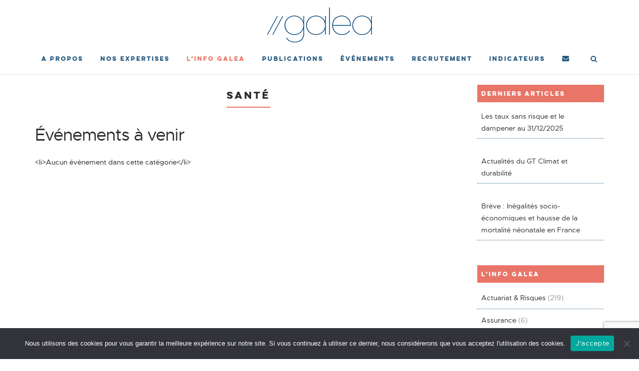

--- FILE ---
content_type: text/html; charset=UTF-8
request_url: https://www.galea-associes.eu/events/tags/sante/
body_size: 16939
content:
<!DOCTYPE html>
<html lang="fr-FR">
<head>
	<meta charset="UTF-8">
	<link rel="profile" href="https://gmpg.org/xfn/11">

	<title>santé &#8211; Galea &amp; Associés</title>
<meta name='robots' content='max-image-preview:large' />
<link rel='dns-prefetch' href='//www.galea-associes.eu' />
<link rel='dns-prefetch' href='//maxcdn.bootstrapcdn.com' />
<link rel='dns-prefetch' href='//fonts.googleapis.com' />
<link rel="alternate" type="application/rss+xml" title="Galea &amp; Associés &raquo; Flux" href="https://www.galea-associes.eu/feed/" />
<link rel="alternate" type="application/rss+xml" title="Galea &amp; Associés &raquo; Flux des commentaires" href="https://www.galea-associes.eu/comments/feed/" />
<link rel="alternate" type="application/rss+xml" title="Galea &amp; Associés &raquo; santé Flux des commentaires" href="https://www.galea-associes.eu/evenements/mots-clef/feed/" />
<link rel="alternate" title="oEmbed (JSON)" type="application/json+oembed" href="https://www.galea-associes.eu/wp-json/oembed/1.0/embed?url=https%3A%2F%2Fwww.galea-associes.eu%2Fevenements%2Fmots-clef%2Fmots-clef%2F" />
<link rel="alternate" title="oEmbed (XML)" type="text/xml+oembed" href="https://www.galea-associes.eu/wp-json/oembed/1.0/embed?url=https%3A%2F%2Fwww.galea-associes.eu%2Fevenements%2Fmots-clef%2Fmots-clef%2F&#038;format=xml" />
		<!-- This site uses the Google Analytics by ExactMetrics plugin v8.11.1 - Using Analytics tracking - https://www.exactmetrics.com/ -->
		<!-- Note: ExactMetrics is not currently configured on this site. The site owner needs to authenticate with Google Analytics in the ExactMetrics settings panel. -->
					<!-- No tracking code set -->
				<!-- / Google Analytics by ExactMetrics -->
		<style id='wp-img-auto-sizes-contain-inline-css' type='text/css'>
img:is([sizes=auto i],[sizes^="auto," i]){contain-intrinsic-size:3000px 1500px}
/*# sourceURL=wp-img-auto-sizes-contain-inline-css */
</style>
<link rel='stylesheet' id='corp-child-css' href='https://www.galea-associes.eu/wp-content/themes/siteorigin-corp-child-galea/style.css?ver=6.9' type='text/css' media='all' />
<link rel='stylesheet' id='font-awesome-css' href='//maxcdn.bootstrapcdn.com/font-awesome/4.7.0/css/font-awesome.min.css?ver=6.9' type='text/css' media='all' />
<style id='wp-emoji-styles-inline-css' type='text/css'>

	img.wp-smiley, img.emoji {
		display: inline !important;
		border: none !important;
		box-shadow: none !important;
		height: 1em !important;
		width: 1em !important;
		margin: 0 0.07em !important;
		vertical-align: -0.1em !important;
		background: none !important;
		padding: 0 !important;
	}
/*# sourceURL=wp-emoji-styles-inline-css */
</style>
<link rel='stylesheet' id='wp-block-library-css' href='https://www.galea-associes.eu/wp-includes/css/dist/block-library/style.min.css?ver=6.9' type='text/css' media='all' />
<style id='global-styles-inline-css' type='text/css'>
:root{--wp--preset--aspect-ratio--square: 1;--wp--preset--aspect-ratio--4-3: 4/3;--wp--preset--aspect-ratio--3-4: 3/4;--wp--preset--aspect-ratio--3-2: 3/2;--wp--preset--aspect-ratio--2-3: 2/3;--wp--preset--aspect-ratio--16-9: 16/9;--wp--preset--aspect-ratio--9-16: 9/16;--wp--preset--color--black: #000000;--wp--preset--color--cyan-bluish-gray: #abb8c3;--wp--preset--color--white: #ffffff;--wp--preset--color--pale-pink: #f78da7;--wp--preset--color--vivid-red: #cf2e2e;--wp--preset--color--luminous-vivid-orange: #ff6900;--wp--preset--color--luminous-vivid-amber: #fcb900;--wp--preset--color--light-green-cyan: #7bdcb5;--wp--preset--color--vivid-green-cyan: #00d084;--wp--preset--color--pale-cyan-blue: #8ed1fc;--wp--preset--color--vivid-cyan-blue: #0693e3;--wp--preset--color--vivid-purple: #9b51e0;--wp--preset--gradient--vivid-cyan-blue-to-vivid-purple: linear-gradient(135deg,rgb(6,147,227) 0%,rgb(155,81,224) 100%);--wp--preset--gradient--light-green-cyan-to-vivid-green-cyan: linear-gradient(135deg,rgb(122,220,180) 0%,rgb(0,208,130) 100%);--wp--preset--gradient--luminous-vivid-amber-to-luminous-vivid-orange: linear-gradient(135deg,rgb(252,185,0) 0%,rgb(255,105,0) 100%);--wp--preset--gradient--luminous-vivid-orange-to-vivid-red: linear-gradient(135deg,rgb(255,105,0) 0%,rgb(207,46,46) 100%);--wp--preset--gradient--very-light-gray-to-cyan-bluish-gray: linear-gradient(135deg,rgb(238,238,238) 0%,rgb(169,184,195) 100%);--wp--preset--gradient--cool-to-warm-spectrum: linear-gradient(135deg,rgb(74,234,220) 0%,rgb(151,120,209) 20%,rgb(207,42,186) 40%,rgb(238,44,130) 60%,rgb(251,105,98) 80%,rgb(254,248,76) 100%);--wp--preset--gradient--blush-light-purple: linear-gradient(135deg,rgb(255,206,236) 0%,rgb(152,150,240) 100%);--wp--preset--gradient--blush-bordeaux: linear-gradient(135deg,rgb(254,205,165) 0%,rgb(254,45,45) 50%,rgb(107,0,62) 100%);--wp--preset--gradient--luminous-dusk: linear-gradient(135deg,rgb(255,203,112) 0%,rgb(199,81,192) 50%,rgb(65,88,208) 100%);--wp--preset--gradient--pale-ocean: linear-gradient(135deg,rgb(255,245,203) 0%,rgb(182,227,212) 50%,rgb(51,167,181) 100%);--wp--preset--gradient--electric-grass: linear-gradient(135deg,rgb(202,248,128) 0%,rgb(113,206,126) 100%);--wp--preset--gradient--midnight: linear-gradient(135deg,rgb(2,3,129) 0%,rgb(40,116,252) 100%);--wp--preset--font-size--small: 13px;--wp--preset--font-size--medium: 20px;--wp--preset--font-size--large: 36px;--wp--preset--font-size--x-large: 42px;--wp--preset--spacing--20: 0.44rem;--wp--preset--spacing--30: 0.67rem;--wp--preset--spacing--40: 1rem;--wp--preset--spacing--50: 1.5rem;--wp--preset--spacing--60: 2.25rem;--wp--preset--spacing--70: 3.38rem;--wp--preset--spacing--80: 5.06rem;--wp--preset--shadow--natural: 6px 6px 9px rgba(0, 0, 0, 0.2);--wp--preset--shadow--deep: 12px 12px 50px rgba(0, 0, 0, 0.4);--wp--preset--shadow--sharp: 6px 6px 0px rgba(0, 0, 0, 0.2);--wp--preset--shadow--outlined: 6px 6px 0px -3px rgb(255, 255, 255), 6px 6px rgb(0, 0, 0);--wp--preset--shadow--crisp: 6px 6px 0px rgb(0, 0, 0);}:where(.is-layout-flex){gap: 0.5em;}:where(.is-layout-grid){gap: 0.5em;}body .is-layout-flex{display: flex;}.is-layout-flex{flex-wrap: wrap;align-items: center;}.is-layout-flex > :is(*, div){margin: 0;}body .is-layout-grid{display: grid;}.is-layout-grid > :is(*, div){margin: 0;}:where(.wp-block-columns.is-layout-flex){gap: 2em;}:where(.wp-block-columns.is-layout-grid){gap: 2em;}:where(.wp-block-post-template.is-layout-flex){gap: 1.25em;}:where(.wp-block-post-template.is-layout-grid){gap: 1.25em;}.has-black-color{color: var(--wp--preset--color--black) !important;}.has-cyan-bluish-gray-color{color: var(--wp--preset--color--cyan-bluish-gray) !important;}.has-white-color{color: var(--wp--preset--color--white) !important;}.has-pale-pink-color{color: var(--wp--preset--color--pale-pink) !important;}.has-vivid-red-color{color: var(--wp--preset--color--vivid-red) !important;}.has-luminous-vivid-orange-color{color: var(--wp--preset--color--luminous-vivid-orange) !important;}.has-luminous-vivid-amber-color{color: var(--wp--preset--color--luminous-vivid-amber) !important;}.has-light-green-cyan-color{color: var(--wp--preset--color--light-green-cyan) !important;}.has-vivid-green-cyan-color{color: var(--wp--preset--color--vivid-green-cyan) !important;}.has-pale-cyan-blue-color{color: var(--wp--preset--color--pale-cyan-blue) !important;}.has-vivid-cyan-blue-color{color: var(--wp--preset--color--vivid-cyan-blue) !important;}.has-vivid-purple-color{color: var(--wp--preset--color--vivid-purple) !important;}.has-black-background-color{background-color: var(--wp--preset--color--black) !important;}.has-cyan-bluish-gray-background-color{background-color: var(--wp--preset--color--cyan-bluish-gray) !important;}.has-white-background-color{background-color: var(--wp--preset--color--white) !important;}.has-pale-pink-background-color{background-color: var(--wp--preset--color--pale-pink) !important;}.has-vivid-red-background-color{background-color: var(--wp--preset--color--vivid-red) !important;}.has-luminous-vivid-orange-background-color{background-color: var(--wp--preset--color--luminous-vivid-orange) !important;}.has-luminous-vivid-amber-background-color{background-color: var(--wp--preset--color--luminous-vivid-amber) !important;}.has-light-green-cyan-background-color{background-color: var(--wp--preset--color--light-green-cyan) !important;}.has-vivid-green-cyan-background-color{background-color: var(--wp--preset--color--vivid-green-cyan) !important;}.has-pale-cyan-blue-background-color{background-color: var(--wp--preset--color--pale-cyan-blue) !important;}.has-vivid-cyan-blue-background-color{background-color: var(--wp--preset--color--vivid-cyan-blue) !important;}.has-vivid-purple-background-color{background-color: var(--wp--preset--color--vivid-purple) !important;}.has-black-border-color{border-color: var(--wp--preset--color--black) !important;}.has-cyan-bluish-gray-border-color{border-color: var(--wp--preset--color--cyan-bluish-gray) !important;}.has-white-border-color{border-color: var(--wp--preset--color--white) !important;}.has-pale-pink-border-color{border-color: var(--wp--preset--color--pale-pink) !important;}.has-vivid-red-border-color{border-color: var(--wp--preset--color--vivid-red) !important;}.has-luminous-vivid-orange-border-color{border-color: var(--wp--preset--color--luminous-vivid-orange) !important;}.has-luminous-vivid-amber-border-color{border-color: var(--wp--preset--color--luminous-vivid-amber) !important;}.has-light-green-cyan-border-color{border-color: var(--wp--preset--color--light-green-cyan) !important;}.has-vivid-green-cyan-border-color{border-color: var(--wp--preset--color--vivid-green-cyan) !important;}.has-pale-cyan-blue-border-color{border-color: var(--wp--preset--color--pale-cyan-blue) !important;}.has-vivid-cyan-blue-border-color{border-color: var(--wp--preset--color--vivid-cyan-blue) !important;}.has-vivid-purple-border-color{border-color: var(--wp--preset--color--vivid-purple) !important;}.has-vivid-cyan-blue-to-vivid-purple-gradient-background{background: var(--wp--preset--gradient--vivid-cyan-blue-to-vivid-purple) !important;}.has-light-green-cyan-to-vivid-green-cyan-gradient-background{background: var(--wp--preset--gradient--light-green-cyan-to-vivid-green-cyan) !important;}.has-luminous-vivid-amber-to-luminous-vivid-orange-gradient-background{background: var(--wp--preset--gradient--luminous-vivid-amber-to-luminous-vivid-orange) !important;}.has-luminous-vivid-orange-to-vivid-red-gradient-background{background: var(--wp--preset--gradient--luminous-vivid-orange-to-vivid-red) !important;}.has-very-light-gray-to-cyan-bluish-gray-gradient-background{background: var(--wp--preset--gradient--very-light-gray-to-cyan-bluish-gray) !important;}.has-cool-to-warm-spectrum-gradient-background{background: var(--wp--preset--gradient--cool-to-warm-spectrum) !important;}.has-blush-light-purple-gradient-background{background: var(--wp--preset--gradient--blush-light-purple) !important;}.has-blush-bordeaux-gradient-background{background: var(--wp--preset--gradient--blush-bordeaux) !important;}.has-luminous-dusk-gradient-background{background: var(--wp--preset--gradient--luminous-dusk) !important;}.has-pale-ocean-gradient-background{background: var(--wp--preset--gradient--pale-ocean) !important;}.has-electric-grass-gradient-background{background: var(--wp--preset--gradient--electric-grass) !important;}.has-midnight-gradient-background{background: var(--wp--preset--gradient--midnight) !important;}.has-small-font-size{font-size: var(--wp--preset--font-size--small) !important;}.has-medium-font-size{font-size: var(--wp--preset--font-size--medium) !important;}.has-large-font-size{font-size: var(--wp--preset--font-size--large) !important;}.has-x-large-font-size{font-size: var(--wp--preset--font-size--x-large) !important;}
/*# sourceURL=global-styles-inline-css */
</style>

<style id='classic-theme-styles-inline-css' type='text/css'>
/*! This file is auto-generated */
.wp-block-button__link{color:#fff;background-color:#32373c;border-radius:9999px;box-shadow:none;text-decoration:none;padding:calc(.667em + 2px) calc(1.333em + 2px);font-size:1.125em}.wp-block-file__button{background:#32373c;color:#fff;text-decoration:none}
/*# sourceURL=/wp-includes/css/classic-themes.min.css */
</style>
<link rel='stylesheet' id='contact-form-7-css' href='https://www.galea-associes.eu/wp-content/plugins/contact-form-7/includes/css/styles.css?ver=6.1.4' type='text/css' media='all' />
<link rel='stylesheet' id='cookie-notice-front-css' href='https://www.galea-associes.eu/wp-content/plugins/cookie-notice/css/front.min.css?ver=2.5.11' type='text/css' media='all' />
<link rel='stylesheet' id='document-gallery-css' href='https://www.galea-associes.eu/wp-content/plugins/document-gallery/src/assets/css/style.min.css?ver=5.1.0' type='text/css' media='all' />
<link rel='stylesheet' id='events-manager-css' href='https://www.galea-associes.eu/wp-content/plugins/events-manager/includes/css/events-manager.min.css?ver=7.2.3.1' type='text/css' media='all' />
<style id='events-manager-inline-css' type='text/css'>
body .em { --font-family : inherit; --font-weight : inherit; --font-size : 1em; --line-height : inherit; }
/*# sourceURL=events-manager-inline-css */
</style>
<link rel='stylesheet' id='sow-social-media-buttons-flat-da0df0be8ba9-css' href='https://www.galea-associes.eu/wp-content/uploads/siteorigin-widgets/sow-social-media-buttons-flat-da0df0be8ba9.css?ver=6.9' type='text/css' media='all' />
<link rel='stylesheet' id='sow-image-default-4e6925654b7a-css' href='https://www.galea-associes.eu/wp-content/uploads/siteorigin-widgets/sow-image-default-4e6925654b7a.css?ver=6.9' type='text/css' media='all' />
<link rel='stylesheet' id='eeb-css-frontend-css' href='https://www.galea-associes.eu/wp-content/plugins/email-encoder-bundle/assets/css/style.css?ver=54d4eedc552c499c4a8d6b89c23d3df1' type='text/css' media='all' />
<link rel='stylesheet' id='siteorigin-corp-style-css' href='https://www.galea-associes.eu/wp-content/themes/siteorigin-corp/style.min.css?ver=1.20.7' type='text/css' media='all' />
<link rel='stylesheet' id='siteorigin-corp-icons-css' href='https://www.galea-associes.eu/wp-content/themes/siteorigin-corp/css/siteorigin-corp-icons.min.css?ver=.min' type='text/css' media='all' />
<link rel='stylesheet' id='siteorigin-google-web-fonts-css' href='https://fonts.googleapis.com/css?family=Montserrat%3A600%2C500%2C700%7COpen+Sans%3A400%2C300%2C500%2C600&#038;ver=6.9#038;subset&#038;display=block' type='text/css' media='all' />
<link rel='stylesheet' id='rt-team-css-css' href='https://www.galea-associes.eu/wp-content/plugins/tlp-team/assets/css/tlpteam.css?ver=4.4.1' type='text/css' media='all' />
<link rel='stylesheet' id='rt-team-sc-css' href='https://www.galea-associes.eu/wp-content/uploads/tlp-team/team-sc.css?ver=1749031344' type='text/css' media='all' />
<link rel='stylesheet' id='wpel-font-awesome-css' href='https://www.galea-associes.eu/wp-content/plugins/wp-external-links/public/css/font-awesome.min.css?ver=2.63' type='text/css' media='all' />
<link rel='stylesheet' id='wpel-style-css' href='https://www.galea-associes.eu/wp-content/plugins/wp-external-links/public/css/wpel.css?ver=2.63' type='text/css' media='all' />
<link rel='stylesheet' id='myStyleSheets-css' href='https://www.galea-associes.eu/wp-content/plugins/wp-latest-posts/css/wplp_front.css?ver=5.0.11' type='text/css' media='all' />
<style type="text/css">.document-gallery .document-icon-row {
    width: 100%;
    padding:20px;
    text-align: left;
    border-bottom: 1px dotted #407194;
}
.document-gallery .document-icon a{
color:#407194;
}</style>
		<script type="text/javascript">
			ajaxurl = typeof(ajaxurl) !== 'string' ? 'https://www.galea-associes.eu/wp-admin/admin-ajax.php' : ajaxurl;
		</script>
		<script type="text/javascript" src="https://www.galea-associes.eu/wp-includes/js/jquery/jquery.min.js?ver=3.7.1" id="jquery-core-js"></script>
<script type="text/javascript" src="https://www.galea-associes.eu/wp-includes/js/jquery/jquery-migrate.min.js?ver=3.4.1" id="jquery-migrate-js"></script>
<script type="text/javascript" id="cookie-notice-front-js-before">
/* <![CDATA[ */
var cnArgs = {"ajaxUrl":"https:\/\/www.galea-associes.eu\/wp-admin\/admin-ajax.php","nonce":"aaa68af893","hideEffect":"fade","position":"bottom","onScroll":false,"onScrollOffset":100,"onClick":false,"cookieName":"cookie_notice_accepted","cookieTime":86400,"cookieTimeRejected":86400,"globalCookie":false,"redirection":false,"cache":true,"revokeCookies":false,"revokeCookiesOpt":"automatic"};

//# sourceURL=cookie-notice-front-js-before
/* ]]> */
</script>
<script type="text/javascript" src="https://www.galea-associes.eu/wp-content/plugins/cookie-notice/js/front.min.js?ver=2.5.11" id="cookie-notice-front-js"></script>
<script type="text/javascript" src="https://www.galea-associes.eu/wp-includes/js/jquery/ui/core.min.js?ver=1.13.3" id="jquery-ui-core-js"></script>
<script type="text/javascript" src="https://www.galea-associes.eu/wp-includes/js/jquery/ui/mouse.min.js?ver=1.13.3" id="jquery-ui-mouse-js"></script>
<script type="text/javascript" src="https://www.galea-associes.eu/wp-includes/js/jquery/ui/sortable.min.js?ver=1.13.3" id="jquery-ui-sortable-js"></script>
<script type="text/javascript" src="https://www.galea-associes.eu/wp-includes/js/jquery/ui/datepicker.min.js?ver=1.13.3" id="jquery-ui-datepicker-js"></script>
<script type="text/javascript" id="jquery-ui-datepicker-js-after">
/* <![CDATA[ */
jQuery(function(jQuery){jQuery.datepicker.setDefaults({"closeText":"Fermer","currentText":"Aujourd\u2019hui","monthNames":["janvier","f\u00e9vrier","mars","avril","mai","juin","juillet","ao\u00fbt","septembre","octobre","novembre","d\u00e9cembre"],"monthNamesShort":["Jan","F\u00e9v","Mar","Avr","Mai","Juin","Juil","Ao\u00fbt","Sep","Oct","Nov","D\u00e9c"],"nextText":"Suivant","prevText":"Pr\u00e9c\u00e9dent","dayNames":["dimanche","lundi","mardi","mercredi","jeudi","vendredi","samedi"],"dayNamesShort":["dim","lun","mar","mer","jeu","ven","sam"],"dayNamesMin":["D","L","M","M","J","V","S"],"dateFormat":"d MM yy","firstDay":1,"isRTL":false});});
//# sourceURL=jquery-ui-datepicker-js-after
/* ]]> */
</script>
<script type="text/javascript" src="https://www.galea-associes.eu/wp-includes/js/jquery/ui/resizable.min.js?ver=1.13.3" id="jquery-ui-resizable-js"></script>
<script type="text/javascript" src="https://www.galea-associes.eu/wp-includes/js/jquery/ui/draggable.min.js?ver=1.13.3" id="jquery-ui-draggable-js"></script>
<script type="text/javascript" src="https://www.galea-associes.eu/wp-includes/js/jquery/ui/controlgroup.min.js?ver=1.13.3" id="jquery-ui-controlgroup-js"></script>
<script type="text/javascript" src="https://www.galea-associes.eu/wp-includes/js/jquery/ui/checkboxradio.min.js?ver=1.13.3" id="jquery-ui-checkboxradio-js"></script>
<script type="text/javascript" src="https://www.galea-associes.eu/wp-includes/js/jquery/ui/button.min.js?ver=1.13.3" id="jquery-ui-button-js"></script>
<script type="text/javascript" src="https://www.galea-associes.eu/wp-includes/js/jquery/ui/dialog.min.js?ver=1.13.3" id="jquery-ui-dialog-js"></script>
<script type="text/javascript" id="events-manager-js-extra">
/* <![CDATA[ */
var EM = {"ajaxurl":"https://www.galea-associes.eu/wp-admin/admin-ajax.php","locationajaxurl":"https://www.galea-associes.eu/wp-admin/admin-ajax.php?action=locations_search","firstDay":"1","locale":"fr","dateFormat":"yy-mm-dd","ui_css":"https://www.galea-associes.eu/wp-content/plugins/events-manager/includes/css/jquery-ui/build.min.css","show24hours":"1","is_ssl":"1","autocomplete_limit":"10","calendar":{"breakpoints":{"small":560,"medium":908,"large":false},"month_format":"M Y"},"phone":"","datepicker":{"format":"d/m/Y","locale":"fr"},"search":{"breakpoints":{"small":650,"medium":850,"full":false}},"url":"https://www.galea-associes.eu/wp-content/plugins/events-manager","assets":{"input.em-uploader":{"js":{"em-uploader":{"url":"https://www.galea-associes.eu/wp-content/plugins/events-manager/includes/js/em-uploader.js?v=7.2.3.1","event":"em_uploader_ready"}}},".em-event-editor":{"js":{"event-editor":{"url":"https://www.galea-associes.eu/wp-content/plugins/events-manager/includes/js/events-manager-event-editor.js?v=7.2.3.1","event":"em_event_editor_ready"}},"css":{"event-editor":"https://www.galea-associes.eu/wp-content/plugins/events-manager/includes/css/events-manager-event-editor.min.css?v=7.2.3.1"}},".em-recurrence-sets, .em-timezone":{"js":{"luxon":{"url":"luxon/luxon.js?v=7.2.3.1","event":"em_luxon_ready"}}},".em-booking-form, #em-booking-form, .em-booking-recurring, .em-event-booking-form":{"js":{"em-bookings":{"url":"https://www.galea-associes.eu/wp-content/plugins/events-manager/includes/js/bookingsform.js?v=7.2.3.1","event":"em_booking_form_js_loaded"}}},"#em-opt-archetypes":{"js":{"archetypes":"https://www.galea-associes.eu/wp-content/plugins/events-manager/includes/js/admin-archetype-editor.js?v=7.2.3.1","archetypes_ms":"https://www.galea-associes.eu/wp-content/plugins/events-manager/includes/js/admin-archetypes.js?v=7.2.3.1","qs":"qs/qs.js?v=7.2.3.1"}}},"cached":"1","bookingInProgress":"Veuillez patienter pendant que la r\u00e9servation est soumise.","tickets_save":"Enregistrer le billet","bookingajaxurl":"https://www.galea-associes.eu/wp-admin/admin-ajax.php","bookings_export_save":"Exporter les r\u00e9servations","bookings_settings_save":"Enregistrer","booking_delete":"Confirmez-vous vouloir le supprimer\u00a0?","booking_offset":"30","bookings":{"submit_button":{"text":{"default":"Envoyer votre demande","free":"Envoyer votre demande","payment":"Envoyer votre demande","processing":"Processing ..."}},"update_listener":""},"bb_full":"Complet","bb_book":"R\u00e9servez maintenant","bb_booking":"R\u00e9servation ...","bb_booked":"R\u00e9servation soumis","bb_error":"R\u00e9servation erreur. R\u00e9essayer?","bb_cancel":"Annuler","bb_canceling":"Annuler...","bb_cancelled":"Annul\u00e9","bb_cancel_error":"Annulation erreur. R\u00e9essayer?","txt_search":"Recherche","txt_searching":"Recherche en cours\u2026","txt_loading":"Chargement en cours\u2026","event_detach_warning":"Confirmez-vous vouloir d\u00e9tacher cet \u00e9v\u00e8nement\u00a0? Cet \u00e9v\u00e8nement sera alors ind\u00e9pendant de la s\u00e9rie p\u00e9riodique d\u2019\u00e9v\u00e8nements.","delete_recurrence_warning":"Confirmez-vous vouloir effacer toutes les occurrences de cet \u00e9v\u00e8nement\u00a0? Tous les \u00e9v\u00e8nements seront d\u00e9plac\u00e9s vers la poubelle.","disable_bookings_warning":"Confirmez-vous vouloir d\u00e9sactiver les r\u00e9servations\u00a0? Dans l\u2019affirmative, toutes les r\u00e9servations d\u00e9j\u00e0 effectu\u00e9es seront effac\u00e9es. Si vous souhaitez emp\u00eacher toute nouvelle r\u00e9servation, r\u00e9duisez plut\u00f4t le nombre de places disponibles au nombre de r\u00e9servations d\u00e9j\u00e0 effectu\u00e9es.","booking_warning_cancel":"\u00cates-vous s\u00fbr de vouloir annuler votre r\u00e9servation ?"};
//# sourceURL=events-manager-js-extra
/* ]]> */
</script>
<script type="text/javascript" src="https://www.galea-associes.eu/wp-content/plugins/events-manager/includes/js/events-manager.js?ver=7.2.3.1" id="events-manager-js"></script>
<script type="text/javascript" src="https://www.galea-associes.eu/wp-content/plugins/events-manager/includes/external/flatpickr/l10n/fr.js?ver=7.2.3.1" id="em-flatpickr-localization-js"></script>
<script type="text/javascript" src="https://www.galea-associes.eu/wp-content/plugins/email-encoder-bundle/assets/js/custom.js?ver=2c542c9989f589cd5318f5cef6a9ecd7" id="eeb-js-frontend-js"></script>
<script type="text/javascript" id="ai-js-js-extra">
/* <![CDATA[ */
var MyAjax = {"ajaxurl":"https://www.galea-associes.eu/wp-admin/admin-ajax.php","security":"0c409bd5fd"};
//# sourceURL=ai-js-js-extra
/* ]]> */
</script>
<script type="text/javascript" src="https://www.galea-associes.eu/wp-content/plugins/advanced-iframe/js/ai.min.js?ver=690167" id="ai-js-js"></script>
<link rel="https://api.w.org/" href="https://www.galea-associes.eu/wp-json/" /><link rel="alternate" title="JSON" type="application/json" href="https://www.galea-associes.eu/wp-json/wp/v2/pages/1672" /><link rel="EditURI" type="application/rsd+xml" title="RSD" href="https://www.galea-associes.eu/xmlrpc.php?rsd" />
<meta name="generator" content="WordPress 6.9" />
<link rel="canonical" href="https://www.galea-associes.eu/evenements/mots-clef/" />
<link rel='shortlink' href='https://www.galea-associes.eu/?p=1672' />

		<!-- GA Google Analytics @ https://m0n.co/ga -->
		<script>
			(function(i,s,o,g,r,a,m){i['GoogleAnalyticsObject']=r;i[r]=i[r]||function(){
			(i[r].q=i[r].q||[]).push(arguments)},i[r].l=1*new Date();a=s.createElement(o),
			m=s.getElementsByTagName(o)[0];a.async=1;a.src=g;m.parentNode.insertBefore(a,m)
			})(window,document,'script','https://www.google-analytics.com/analytics.js','ga');
			ga('create', 'UA-45827884-2', 'auto');
			ga('send', 'pageview');
		</script>

		<meta name="viewport" content="width=device-width, initial-scale=1">
<link rel="pingback" href="https://www.galea-associes.eu/xmlrpc.php"><style type="text/css" id="custom-background-css">
body.custom-background { background-color: #ffffff; }
</style>
					<style type="text/css" id="siteorigin-corp-settings-custom" data-siteorigin-settings="true">
					/* style */ body,button,input,select,optgroup,textarea { color: #2d2d2d; }   .sub-heading,.comments-title,.comment-reply-title,.related-projects-section h3,.yarpp-related .related-posts,.related-posts-section .related-posts,.site-content #primary .sharedaddy h3,.site-content #jp-relatedposts .jp-relatedposts-headline { color: #2d2d2d; } blockquote { border-left: 3px solid #e97569; } blockquote cite { color: #2d2d2d; } abbr,acronym { border-bottom: 1px dotted #2d2d2d; }     .button,button,input[type=button],input[type=reset],input[type=submit] { background: #e97569; } .button:hover,button:hover,input[type=button]:hover,input[type=reset]:hover,input[type=submit]:hover { background: rgba(233,117,105,0.8); } .button:active,.button:focus,button:active,button:focus,input[type=button]:active,input[type=button]:focus,input[type=reset]:active,input[type=reset]:focus,input[type=submit]:active,input[type=submit]:focus { background: #e97569; }      a { color: #e97569; } a:visited { color: #e97569; } a:hover,a:focus,a:active { color: #2d2d2d; } .main-navigation ul .sub-menu li a,.main-navigation ul .children li a { background: #e97569; border-color: #ffffff; color: #ffffff; }  .link-underline.main-navigation ul .sub-menu li:first-of-type { border-top: 2px solid #e97569; } .link-underline.main-navigation ul .children li:first-of-type { border-top: 2px solid #e97569; }  .main-navigation ul li a { color: #285b80; } #site-navigation.main-navigation ul .menu-button a { background: #e97569; } #site-navigation.main-navigation ul .menu-button a:hover { background: rgba(233,117,105,0.8); } [class*=overlap] .main-navigation:not(.link-underline) div > ul:not(.cart_list) > li:hover > a { color: #e97569; } .link-underline.main-navigation div > ul:not(.cart_list) > li:hover > a { border-color: #e97569; } .main-navigation:not(.link-underline) div > ul:not(.cart_list) > li:hover > a { color: #e97569; } .main-navigation div > ul:not(.cart_list) > li.current > a,.main-navigation div > ul:not(.cart_list) > li.current_page_item > a,.main-navigation div > ul:not(.cart_list) > li.current-menu-item > a,.main-navigation div > ul:not(.cart_list) > li.current_page_ancestor > a,.main-navigation div > ul:not(.cart_list) > li.current-menu-ancestor > a { border-color: #e97569; } .main-navigation:not(.link-underline) div > ul:not(.cart_list) > li.current > a,.main-navigation:not(.link-underline) div > ul:not(.cart_list) > li.current_page_item > a,.main-navigation:not(.link-underline) div > ul:not(.cart_list) > li.current-menu-item > a,.main-navigation:not(.link-underline) div > ul:not(.cart_list) > li.current_page_ancestor > a,.main-navigation:not(.link-underline) div > ul:not(.cart_list) > li.current-menu-ancestor > a { color: #e97569; } [class*=overlap] .main-navigation:not(.link-underline) div > ul:not(.cart_list) > li.current > a,[class*=overlap] .main-navigation:not(.link-underline) div > ul:not(.cart_list) > li.current_page_item > a,[class*=overlap] .main-navigation:not(.link-underline) div > ul:not(.cart_list) > li.current-menu-item > a,[class*=overlap] .main-navigation:not(.link-underline) div > ul:not(.cart_list) > li.current_page_ancestor > a,[class*=overlap] .main-navigation:not(.link-underline) div > ul:not(.cart_list) > li.current-menu-ancestor > a { color: #e97569; } .main-navigation .search-toggle .open svg path { fill: #285b80; } #mobile-menu-button svg path { fill: #285b80; } #mobile-navigation { background: #e97569; }  #mobile-navigation ul li a { border-color: #ffffff; color: #ffffff; }  #mobile-navigation ul li .dropdown-toggle { color: #ffffff; }  .pagination .page-numbers { border: 1px solid #2d2d2d; color: #2d2d2d; } .pagination .page-numbers:visited { color: #2d2d2d; } .pagination .page-numbers:hover,.pagination .page-numbers:focus { border-color: #e97569; color: #e97569; } .pagination .page-numbers.dots:hover { color: #2d2d2d; } .pagination .current { border-color: #e97569; color: #e97569; }    .post-navigation a:hover div { color: #e97569; } .comment-navigation a { color: #2d2d2d; } .comment-navigation a:hover { color: #e97569; }   .breadcrumbs a:hover { color: #e97569; }  .site-main #infinite-handle span button:hover { border-color: #e97569; color: #e97569; }   .site-content #jp-relatedposts .jp-relatedposts-items .jp-relatedposts-post .jp-relatedposts-post-title a:hover { color: #e97569; } .site-content #jp-relatedposts .jp-relatedposts-items .jp-relatedposts-post .jp-relatedposts-post-date,.site-content #jp-relatedposts .jp-relatedposts-items .jp-relatedposts-post .jp-relatedposts-post-context { color: #2d2d2d; }  .widget-area .widget:not(.widget_tag_cloud):not(.widget_shopping_cart) a:not(.button) { color: #2d2d2d; } .widget-area .widget:not(.widget_tag_cloud):not(.widget_shopping_cart) a:not(.button):hover { color: #e97569; }   .widget_calendar .wp-calendar-table tbody td a { color: #e97569; } .widget_calendar .wp-calendar-table tbody td a:hover { color: #2d2d2d; }  .widget_calendar .wp-calendar-nav .wp-calendar-nav-prev a:hover,.widget_calendar .wp-calendar-nav .wp-calendar-nav-next a:hover { color: #e97569; }        .site-footer .widget_recent_comments .recentcomments { color: #ffffff; } .site-footer .widget_recent_comments .recentcomments .comment-author-link { color: #ffffff; } .site-footer .widget_recent_comments .recentcomments .comment-author-link:before { color: #ffffff; }      .widget.recent-posts-extended h3 a:hover { color: #2d2d2d; }  .site-footer .widget_tag_cloud a:after { background: #285b80; } .site-footer .widgets .widget.widget_tag_cloud a { color: #2d2d2d; } .sidebar .content-area { margin: 0 -25% 0 0; } .sidebar .site-main { margin: 0 25% 0 0; } .sidebar-left .content-area { margin: 0 0 0 -25%; } .sidebar-left .site-main { margin: 0 0 0 25%; } .widget-area { width: 25%; }  .site-header { padding: 15px 0; }     #fullscreen-search { background: rgba(40,91,128,0.95); } #fullscreen-search span { color: #ffffff; } #fullscreen-search form { border-bottom: 1px solid #ffffff; } #fullscreen-search form button[type=submit] svg { fill: #ffffff; } #fullscreen-search .search-close-button .close svg path { fill: #ffffff; }  .entry-title a:hover { color: #2d2d2d; }   .entry-meta span a:hover { color: #e97569; } .page-links .page-links-title { color: #2d2d2d; } .page-links .post-page-numbers { border: 1px solid #2d2d2d; color: #2d2d2d; } .page-links .post-page-numbers:hover,.page-links .post-page-numbers.current { border-color: #e97569; color: #e97569; } .tags-links a,.widget_tag_cloud a { color: #2d2d2d; } .tags-links a:hover,.widget_tag_cloud a:hover { background: #e97569; } .tags-links a:hover:after,.widget_tag_cloud a:hover:after { border-right-color: #e97569; }      .blog-layout-offset article .entry-offset .entry-author-link a:hover,.blog-layout-offset article .entry-offset .entry-categories a:hover,.blog-layout-offset article .entry-offset .entry-comments a:hover { color: #e97569; }    .search-results .page-title span { color: #e97569; }  .search-form button[type=submit] svg path { fill: #2d2d2d; }  .author-box .author-description span a { color: #2d2d2d; } .author-box .author-description span a:hover { color: #e97569; }  .yarpp-related ol li .related-post-title:hover,.related-posts-section ol li .related-post-title:hover { color: #e97569; }  .yarpp-related ol li .related-post-date:hover,.related-posts-section ol li .related-post-date:hover { color: #e97569; }            .comment-list .comment,.comment-list .pingback { color: #2d2d2d; }    .comment-list .comment .author a:hover,.comment-list .pingback .author a:hover { color: #2d2d2d; }   .comment-list .comment .comment-reply-link:hover,.comment-list .pingback .comment-reply-link:hover { color: #e97569; }  .comment-reply-title #cancel-comment-reply-link:hover { color: #e97569; } #commentform .comment-notes a,#commentform .logged-in-as a { color: #2d2d2d; } #commentform .comment-notes a:hover,#commentform .logged-in-as a:hover { color: #e97569; } .site-footer { background: #285b80; margin-top: 90px; } .site-footer .widgets { padding: 25px 0; } .site-footer .widgets .widget { color: #ffffff; }    .site-footer .bottom-bar { background: #285b80; color: #ffffff; padding: 10px 0; } .site-footer .bottom-bar a, .site-footer .footer-menu .menu li a { color: #ffffff; }    .featured-posts-slider .slides .slide { background-color: #2d2d2d; }@media (max-width: 768px) { #masthead .search-toggle { margin: 0 20px 0 0; } .site-header .shopping-cart { margin: 0 37px 0 0; } #masthead #mobile-menu-button { display: inline-block; } #masthead .main-navigation:not(.mega-menu) ul:not(.shopping-cart) { display: none; } #masthead .main-navigation .search-icon { display: none; } .site-header.centered .site-branding { margin: 0; padding-right: 20px; text-align: left; } .centered.site-header .site-header-inner { flex-direction: row; } .site-header.centered .main-navigation { text-align: left; } } @media (min-width: 769px) { #masthead #mobile-navigation { display: none; } }.tags-links a:after, .widget_tag_cloud a:after { background: #ffffff; }				</style>
				<link rel="icon" href="https://www.galea-associes.eu/wp-content/uploads/2021/02/cropped-slash-carre-fond-blanc-520-32x32.png" sizes="32x32" />
<link rel="icon" href="https://www.galea-associes.eu/wp-content/uploads/2021/02/cropped-slash-carre-fond-blanc-520-192x192.png" sizes="192x192" />
<link rel="apple-touch-icon" href="https://www.galea-associes.eu/wp-content/uploads/2021/02/cropped-slash-carre-fond-blanc-520-180x180.png" />
<meta name="msapplication-TileImage" content="https://www.galea-associes.eu/wp-content/uploads/2021/02/cropped-slash-carre-fond-blanc-520-270x270.png" />
<link rel='stylesheet' id='sow-social-media-buttons-flat-27ff2c1ed8e5-css' href='https://www.galea-associes.eu/wp-content/uploads/siteorigin-widgets/sow-social-media-buttons-flat-27ff2c1ed8e5.css?ver=6.9' type='text/css' media='all' />
<link rel='stylesheet' id='siteorigin-widget-icon-font-fontawesome-css' href='https://www.galea-associes.eu/wp-content/plugins/so-widgets-bundle/icons/fontawesome/style.css?ver=6.9' type='text/css' media='all' />
</head>

<body class="wp-singular page-template-default page page-id-1672 page-child parent-pageid-1672 custom-background wp-custom-logo wp-theme-siteorigin-corp wp-child-theme-siteorigin-corp-child-galea cookies-not-set css3-animations no-js page-layout-default sidebar no-topbar">

<div id="page" class="site">
	<a class="skip-link screen-reader-text" href="#content">Skip to content</a>

			<header id="masthead" class="site-header centered sticky mobile-menu"  >

			<div class="corp-container">

				<div class="site-header-inner">

					<div class="site-branding">
						<a href="https://www.galea-associes.eu/" class="custom-logo-link" rel="home" data-wpel-link="internal"><img width="210" height="70" src="https://www.galea-associes.eu/wp-content/uploads/2021/03/logo_bleu-slash-2.png" class="custom-logo" alt="Galea &amp; Associés" decoding="async" loading="eager" /></a>											</div><!-- .site-branding -->

					
					
					<nav id="site-navigation" class="main-navigation link-underline ">

						<div class="menu-menu-galea-container"><ul id="primary-menu" class="menu"><li id="menu-item-6362" class="menu-item menu-item-type-post_type menu-item-object-page menu-item-has-children menu-item-6362"><a href="https://www.galea-associes.eu/galea/" data-wpel-link="internal">A propos</a>
<ul class="sub-menu">
	<li id="menu-item-1091" class="menu-item menu-item-type-post_type menu-item-object-page menu-item-1091"><a href="https://www.galea-associes.eu/galea/" data-wpel-link="internal">Qui sommes-nous ?</a></li>
	<li id="menu-item-1157" class="menu-item menu-item-type-post_type menu-item-object-page menu-item-1157"><a href="https://www.galea-associes.eu/galea/equipe/" data-wpel-link="internal">Nos équipes</a></li>
	<li id="menu-item-5869" class="menu-item menu-item-type-post_type menu-item-object-page menu-item-5869"><a href="https://www.galea-associes.eu/galea/nos-clients/" data-wpel-link="internal">Nos clients</a></li>
	<li id="menu-item-5868" class="menu-item menu-item-type-post_type menu-item-object-page menu-item-5868"><a href="https://www.galea-associes.eu/galea/nos-partenaires/" data-wpel-link="internal">Nos partenaires</a></li>
</ul>
</li>
<li id="menu-item-5861" class="menu-item menu-item-type-post_type menu-item-object-page menu-item-has-children menu-item-5861"><a href="https://www.galea-associes.eu/nos-expertises/" data-wpel-link="internal">Nos expertises</a>
<ul class="sub-menu">
	<li id="menu-item-5867" class="menu-item menu-item-type-post_type menu-item-object-page menu-item-5867"><a href="https://www.galea-associes.eu/nos-expertises/actuariat-risques/" data-wpel-link="internal">Actuariat &#038; risques</a></li>
	<li id="menu-item-5863" class="menu-item menu-item-type-post_type menu-item-object-page menu-item-5863"><a href="https://www.galea-associes.eu/nos-expertises/normes-modeles/" data-wpel-link="internal">Normes &#038; Modèles</a></li>
	<li id="menu-item-5866" class="menu-item menu-item-type-post_type menu-item-object-page menu-item-5866"><a href="https://www.galea-associes.eu/nos-expertises/sante-prevoyance/" data-wpel-link="internal">Santé prévoyance dépendance</a></li>
	<li id="menu-item-5864" class="menu-item menu-item-type-post_type menu-item-object-page menu-item-5864"><a href="https://www.galea-associes.eu/nos-expertises/epargne-retraite/" data-wpel-link="internal">Epargne retraite</a></li>
	<li id="menu-item-11799" class="menu-item menu-item-type-post_type menu-item-object-page menu-item-11799"><a href="https://www.galea-associes.eu/nos-expertises/investissement/" data-wpel-link="internal">Investissement</a></li>
	<li id="menu-item-5865" class="menu-item menu-item-type-post_type menu-item-object-page menu-item-5865"><a href="https://www.galea-associes.eu/nos-expertises/data-science/" data-wpel-link="internal">Data science</a></li>
	<li id="menu-item-5862" class="menu-item menu-item-type-post_type menu-item-object-page menu-item-5862"><a href="https://www.galea-associes.eu/nos-expertises/formation/" data-wpel-link="internal">Formation</a></li>
</ul>
</li>
<li id="menu-item-1037" class="important menu-item menu-item-type-post_type menu-item-object-page menu-item-has-children menu-item-1037"><a href="https://www.galea-associes.eu/info-galea/" data-wpel-link="internal">L’Info Galea</a>
<ul class="sub-menu">
	<li id="menu-item-6155" class="menu-item menu-item-type-taxonomy menu-item-object-category menu-item-6155"><a href="https://www.galea-associes.eu/category/actuariat-risques/" data-wpel-link="internal">Actuariat &amp; Risques</a></li>
	<li id="menu-item-6158" class="menu-item menu-item-type-taxonomy menu-item-object-category menu-item-6158"><a href="https://www.galea-associes.eu/category/normes-modeles/" data-wpel-link="internal">Normes &amp; modèles</a></li>
	<li id="menu-item-6156" class="menu-item menu-item-type-taxonomy menu-item-object-category menu-item-6156"><a href="https://www.galea-associes.eu/category/epargne-retraite/" data-wpel-link="internal">Epargne Retraite</a></li>
	<li id="menu-item-6157" class="menu-item menu-item-type-taxonomy menu-item-object-category menu-item-6157"><a href="https://www.galea-associes.eu/category/sante-prevoyance/" data-wpel-link="internal">Santé Prévoyance</a></li>
	<li id="menu-item-11916" class="menu-item menu-item-type-taxonomy menu-item-object-category menu-item-11916"><a href="https://www.galea-associes.eu/category/investissement/" data-wpel-link="internal">Investissement</a></li>
	<li id="menu-item-6159" class="menu-item menu-item-type-taxonomy menu-item-object-category menu-item-6159"><a href="https://www.galea-associes.eu/category/data-science/" data-wpel-link="internal">Data Science</a></li>
</ul>
</li>
<li id="menu-item-6364" class="menu-item menu-item-type-post_type menu-item-object-page menu-item-has-children menu-item-6364"><a href="https://www.galea-associes.eu/publications/articles-et-citations/" data-wpel-link="internal">Publications</a>
<ul class="sub-menu">
	<li id="menu-item-5953" class="menu-item menu-item-type-post_type menu-item-object-page menu-item-5953"><a href="https://www.galea-associes.eu/publications/articles-et-citations/" data-wpel-link="internal">Dans la presse</a></li>
	<li id="menu-item-8422" class="menu-item menu-item-type-post_type menu-item-object-page menu-item-8422"><a href="https://www.galea-associes.eu/publications/web-tv/" data-wpel-link="internal">WEB TV</a></li>
	<li id="menu-item-8401" class="menu-item menu-item-type-post_type menu-item-object-page menu-item-8401"><a href="https://www.galea-associes.eu/publications/cartes-mentales/" data-wpel-link="internal">Cartes Mentales</a></li>
	<li id="menu-item-5954" class="menu-item menu-item-type-post_type menu-item-object-page menu-item-5954"><a href="https://www.galea-associes.eu/publications/ouvrages/" data-wpel-link="internal">Ouvrages</a></li>
</ul>
</li>
<li id="menu-item-1739" class="menu-item menu-item-type-post_type menu-item-object-page current-page-ancestor menu-item-1739"><a href="https://www.galea-associes.eu/evenements/" data-wpel-link="internal">événements</a></li>
<li id="menu-item-1178" class="menu-item menu-item-type-post_type menu-item-object-page menu-item-has-children menu-item-1178"><a href="https://www.galea-associes.eu/recrutement/" data-wpel-link="internal">Recrutement</a>
<ul class="sub-menu">
	<li id="menu-item-5949" class="menu-item menu-item-type-post_type menu-item-object-page menu-item-5949"><a href="https://www.galea-associes.eu/recrutement/postuler/" data-wpel-link="internal">Postuler</a></li>
</ul>
</li>
<li id="menu-item-6824" class="menu-item menu-item-type-post_type menu-item-object-page menu-item-6824"><a href="https://www.galea-associes.eu/donnees-et-indicateurs/" data-wpel-link="internal">Indicateurs</a></li>
<li id="menu-item-1340" class="picto-menu menu-item menu-item-type-post_type menu-item-object-page menu-item-1340"><a href="https://www.galea-associes.eu/contact/" title="Contact" data-wpel-link="internal"><i class="fa fa-envelope" aria-hidden="true"></i></a></li>
</ul></div>
						
													<button id="search-button" class="search-toggle" aria-label="Open Search">
								<span class="open">			<svg version="1.1" xmlns="http://www.w3.org/2000/svg" width="26" height="28" viewBox="0 0 26 28">
				<path d="M18 13c0-3.859-3.141-7-7-7s-7 3.141-7 7 3.141 7 7 7 7-3.141 7-7zM26 26c0 1.094-0.906 2-2 2-0.531 0-1.047-0.219-1.406-0.594l-5.359-5.344c-1.828 1.266-4.016 1.937-6.234 1.937-6.078 0-11-4.922-11-11s4.922-11 11-11 11 4.922 11 11c0 2.219-0.672 4.406-1.937 6.234l5.359 5.359c0.359 0.359 0.578 0.875 0.578 1.406z"></path>
			</svg>
		</span>
							</button>
						
													<a href="#menu" id="mobile-menu-button">
											<svg version="1.1" xmlns="http://www.w3.org/2000/svg" xmlns:xlink="http://www.w3.org/1999/xlink" width="27" height="32" viewBox="0 0 27 32">
				<path d="M27.429 24v2.286q0 0.464-0.339 0.804t-0.804 0.339h-25.143q-0.464 0-0.804-0.339t-0.339-0.804v-2.286q0-0.464 0.339-0.804t0.804-0.339h25.143q0.464 0 0.804 0.339t0.339 0.804zM27.429 14.857v2.286q0 0.464-0.339 0.804t-0.804 0.339h-25.143q-0.464 0-0.804-0.339t-0.339-0.804v-2.286q0-0.464 0.339-0.804t0.804-0.339h25.143q0.464 0 0.804 0.339t0.339 0.804zM27.429 5.714v2.286q0 0.464-0.339 0.804t-0.804 0.339h-25.143q-0.464 0-0.804-0.339t-0.339-0.804v-2.286q0-0.464 0.339-0.804t0.804-0.339h25.143q0.464 0 0.804 0.339t0.339 0.804z"></path>
			</svg>
										<span class="screen-reader-text">Menu</span>
							</a>
						
					</nav><!-- #site-navigation -->

											<div id="fullscreen-search">
							<div class="corp-container">
								<span>Type and press enter to search</span>
								<form id="fullscreen-search-form" method="get" action="https://www.galea-associes.eu">
									<input type="search" name="s" placeholder="" aria-label="Search for" value="" />
									<button type="submit" aria-label="Search">
													<svg version="1.1" xmlns="http://www.w3.org/2000/svg" width="26" height="28" viewBox="0 0 26 28">
				<path d="M18 13c0-3.859-3.141-7-7-7s-7 3.141-7 7 3.141 7 7 7 7-3.141 7-7zM26 26c0 1.094-0.906 2-2 2-0.531 0-1.047-0.219-1.406-0.594l-5.359-5.344c-1.828 1.266-4.016 1.937-6.234 1.937-6.078 0-11-4.922-11-11s4.922-11 11-11 11 4.922 11 11c0 2.219-0.672 4.406-1.937 6.234l5.359 5.359c0.359 0.359 0.578 0.875 0.578 1.406z"></path>
			</svg>
											</button>
								</form>
							</div>
							<button id="search-close-button" class="search-close-button" aria-label="Close search">
								<span class="close">			<svg version="1.1" xmlns="http://www.w3.org/2000/svg" xmlns:xlink="http://www.w3.org/1999/xlink" width="24" height="24" viewBox="0 0 24 24">
				<path d="M18.984 6.422l-5.578 5.578 5.578 5.578-1.406 1.406-5.578-5.578-5.578 5.578-1.406-1.406 5.578-5.578-5.578-5.578 1.406-1.406 5.578 5.578 5.578-5.578z"></path>
			</svg>
		</span>
							</button>
						</div><!-- #header-search -->
					
				</div><!-- .site-header-inner -->

			</div><!-- .corp-container -->

		</header><!-- #masthead -->
	
	<div id="content" class="site-content">

		<div class="corp-container">

			
	<div id="primary" class="content-area">
		<main id="main" class="site-main" role="main">

			
<article id="post-1672" class="post-1672 page type-page status-publish post">

	
						<header class="entry-header">
				<h1 class="entry-title">santé</h1>			</header><!-- .entry-header -->
			
	<div class="entry-content">
		<div class="em em-view-container" id="em-view-8" data-view="tag">
	<div class="em pixelbones em-item em-item-single em-taxonomy em-taxonomy-single em-tag em-tag-single em-tag-277" id="em-tag-8" data-view-id="8">
		<h3>Événements à venir</h3>&lt;li&gt;Aucun événement dans cette catégorie&lt;/li&gt;	</div>
</div>	</div><!-- .entry-content -->

</article><!-- #post-## -->

		</main><!-- #main -->
	</div><!-- #primary -->


<aside id="secondary" class="widget-area">
	
		<aside id="recent-posts-5" class="widget widget_recent_entries">
		<h2 class="widget-title">Derniers articles</h2>
		<ul>
											<li>
					<a href="https://www.galea-associes.eu/2026/01/les-taux-sans-risque-et-le-dampener-au-31-12-2025/" data-wpel-link="internal">Les taux sans risque et le dampener au 31/12/2025</a>
									</li>
											<li>
					<a href="https://www.galea-associes.eu/2026/01/actualites-du-gt-climat-et-durabilite/" data-wpel-link="internal">Actualités du GT Climat et durabilité</a>
									</li>
											<li>
					<a href="https://www.galea-associes.eu/2025/11/breve-inegalites-socio-economiques-et-hausse-de-la-mortalite-neonatale-en-france/" data-wpel-link="internal">Brève : Inégalités socio-économiques et hausse de la mortalité néonatale en France</a>
									</li>
					</ul>

		</aside><aside id="categories-5" class="widget widget_categories"><h2 class="widget-title">L&rsquo;info Galea</h2>
			<ul>
					<li class="cat-item cat-item-852"><a href="https://www.galea-associes.eu/category/actuariat-risques/" data-wpel-link="internal">Actuariat &amp; Risques</a> (219)
</li>
	<li class="cat-item cat-item-863"><a href="https://www.galea-associes.eu/category/assurance/" data-wpel-link="internal">Assurance</a> (6)
</li>
	<li class="cat-item cat-item-592"><a href="https://www.galea-associes.eu/category/data-science/" data-wpel-link="internal">Data Science</a> (52)
</li>
	<li class="cat-item cat-item-855"><a href="https://www.galea-associes.eu/category/epargne-retraite/" data-wpel-link="internal">Epargne Retraite</a> (158)
</li>
	<li class="cat-item cat-item-1031"><a href="https://www.galea-associes.eu/category/investissement/" data-wpel-link="internal">Investissement</a> (5)
</li>
	<li class="cat-item cat-item-853"><a href="https://www.galea-associes.eu/category/normes-modeles/" data-wpel-link="internal">Normes &amp; modèles</a> (49)
</li>
	<li class="cat-item cat-item-862"><a href="https://www.galea-associes.eu/category/protection-sociale/" data-wpel-link="internal">Protection sociale</a> (3)
</li>
	<li class="cat-item cat-item-854"><a href="https://www.galea-associes.eu/category/sante-prevoyance/" data-wpel-link="internal">Santé Prévoyance</a> (112)
</li>
			</ul>

			</aside><aside id="em_widget-4" class="widget widget_em_widget"><h2 class="widget-title">Prochains événements Assurance</h2><div class="em pixelbones em-list-widget em-events-widget"><p><a href="https://www.galea-associes.eu/events/evenement-du-datalab/" data-wpel-link="internal">Evénement du DataLab consacré à l’IA Générative et à la gestion des risques climatiques</a>, le 26/03/2026<br /><a class="more-link" href="https://www.galea-associes.eu/events/evenement-du-datalab/" data-wpel-link="internal"><span class="more-text">Détails et inscriptions <span class="icon-long-arrow-right"></span></span></a></p></div></aside><aside id="em_widget-5" class="widget widget_em_widget"><h2 class="widget-title">Prochains événements Protection Sociale</h2><div class="em pixelbones em-list-widget em-events-widget"><p><a href="https://www.galea-associes.eu/events/webinaire-galea-eps-les-temps-forts-2026-de-la-protection-sociale/" data-wpel-link="internal">Webinaire GALEA EPS &quot;Les temps forts 2026 de la Protection Sociale&quot;</a>, le 06/02/2026<br /><a class="more-link" href="https://www.galea-associes.eu/events/webinaire-galea-eps-les-temps-forts-2026-de-la-protection-sociale/" data-wpel-link="internal"><span class="more-text">Détails et inscriptions <span class="icon-long-arrow-right"></span></span></a></p><p><a href="https://www.galea-associes.eu/events/observatoire-galea-eps-4/" data-wpel-link="internal">Observatoire GALEA EPS</a>, le 24/03/2026<br /><a class="more-link" href="https://www.galea-associes.eu/events/observatoire-galea-eps-4/" data-wpel-link="internal"><span class="more-text">Détails et inscriptions <span class="icon-long-arrow-right"></span></span></a></p></div></aside></aside><!-- #secondary -->

		</div><!-- .corp-container -->
	</div><!-- #content -->

	
	<footer id="colophon" class="site-footer">

		
					<div class="corp-container content1">
										<div class="widgets widgets-3" aria-label="Footer Widgets">
							<aside id="text-3" class="widget widget_text">			<div class="textwidget"><p><strong>GALEA &amp; ASSOCIÉS</strong><br />
25 rue de Choiseul<br />
75002 Paris &#8211; France<br />
+33(0)-1-43-22-11-11<br />
<a href="/contact/" data-wpel-link="internal"><i class="fa fa-envelope" aria-hidden="true"></i> Contact</a><br />
<a href="/informations-legales/" data-wpel-link="internal">Informations légales</a><br />
<a href="https://www.galea-associes.eu/politique-de-confidentialite/" data-wpel-link="internal">Politique de confidentialité</a></p>
</div>
		</aside><aside id="sow-social-media-buttons-3" class="widget widget_sow-social-media-buttons"><div
			
			class="so-widget-sow-social-media-buttons so-widget-sow-social-media-buttons-flat-27ff2c1ed8e5"
			
		>
<h2 class="widget-title">Suivez notre actualité<br /> sur nos réseaux :</h2>
<div class="social-media-button-container">
	
		<a 
		class="ow-button-hover sow-social-media-button-x-twitter-0 sow-social-media-button" title="Galea &amp; Associés sur X Twitter" aria-label="Galea &amp; Associés sur X Twitter" target="_blank" rel="noopener noreferrer" href="https://twitter.com/GaleaAssocies" 		>
			<span>
								<span class="sow-icon-fontawesome sow-fab" data-sow-icon="&#xe61b;"
		 
		aria-hidden="true"></span>							</span>
		</a>
	
		<a 
		class="ow-button-hover sow-social-media-button-linkedin-0 sow-social-media-button" title="LinkedIn" aria-label="LinkedIn" target="_blank" rel="noopener noreferrer" href="https://www.linkedin.com/company/galea-associes" 		>
			<span>
								<span class="sow-icon-fontawesome sow-fab" data-sow-icon="&#xf0e1;"
		 
		aria-hidden="true"></span>							</span>
		</a>
	</div>
</div></aside><aside id="sow-image-3" class="widget widget_sow-image"><div
			
			class="so-widget-sow-image so-widget-sow-image-default-4e6925654b7a"
			
		>
<div class="sow-image-container">
		<img 
	src="https://www.galea-associes.eu/wp-content/uploads/2021/03/logo_blanc.png" width="210" height="71" sizes="(max-width: 210px) 100vw, 210px" alt="" decoding="async" loading="lazy" 		class="so-widget-image"/>
	</div>

</div></aside>						</div>
									</div><!-- .corp-container -->
		
		<div class="bottom-bar">
			<div class="corp-container">
				<div class="site-info">
					<span>2026 &copy; Galea &amp; Associés</span>				</div><!-- .site-info -->
							</div><!-- .corp-container -->
		</div><!-- .bottom-bar -->

	
	</footer><!-- #colophon -->
</div><!-- #page -->

	<div id="scroll-to-top">
		<span class="screen-reader-text">Scroll to top</span>
					<svg version="1.1" xmlns="http://www.w3.org/2000/svg" xmlns:xlink="http://www.w3.org/1999/xlink" x="0px" y="0px" viewBox="0 0 24 24" style="enable-background:new 0 0 24 24;" xml:space="preserve">
				<path class="st0" d="M12,2c0.3,0,0.5,0.1,0.7,0.3l7,7C19.9,9.5,20,9.7,20,10c0,0.3-0.1,0.5-0.3,0.7S19.3,11,19,11
				c-0.3,0-0.5-0.1-0.7-0.3L13,5.4V21c0,0.3-0.1,0.5-0.3,0.7S12.3,22,12,22s-0.5-0.1-0.7-0.3S11,21.3,11,21V5.4l-5.3,5.3
				C5.5,10.9,5.3,11,5,11c-0.3,0-0.5-0.1-0.7-0.3C4.1,10.5,4,10.3,4,10c0-0.3,0.1-0.5,0.3-0.7l7-7C11.5,2.1,11.7,2,12,2z"/>
			</svg>
			</div>

<script type="speculationrules">
{"prefetch":[{"source":"document","where":{"and":[{"href_matches":"/*"},{"not":{"href_matches":["/wp-*.php","/wp-admin/*","/wp-content/uploads/*","/wp-content/*","/wp-content/plugins/*","/wp-content/themes/siteorigin-corp-child-galea/*","/wp-content/themes/siteorigin-corp/*","/*\\?(.+)"]}},{"not":{"selector_matches":"a[rel~=\"nofollow\"]"}},{"not":{"selector_matches":".no-prefetch, .no-prefetch a"}}]},"eagerness":"conservative"}]}
</script>
		<script type="text/javascript">
			(function() {
				let targetObjectName = 'EM';
				if ( typeof window[targetObjectName] === 'object' && window[targetObjectName] !== null ) {
					Object.assign( window[targetObjectName], []);
				} else {
					console.warn( 'Could not merge extra data: window.' + targetObjectName + ' not found or not an object.' );
				}
			})();
		</script>
		<script type="text/javascript" src="https://www.galea-associes.eu/wp-includes/js/dist/hooks.min.js?ver=dd5603f07f9220ed27f1" id="wp-hooks-js"></script>
<script type="text/javascript" src="https://www.galea-associes.eu/wp-includes/js/dist/i18n.min.js?ver=c26c3dc7bed366793375" id="wp-i18n-js"></script>
<script type="text/javascript" id="wp-i18n-js-after">
/* <![CDATA[ */
wp.i18n.setLocaleData( { 'text direction\u0004ltr': [ 'ltr' ] } );
//# sourceURL=wp-i18n-js-after
/* ]]> */
</script>
<script type="text/javascript" src="https://www.galea-associes.eu/wp-content/plugins/contact-form-7/includes/swv/js/index.js?ver=6.1.4" id="swv-js"></script>
<script type="text/javascript" id="contact-form-7-js-translations">
/* <![CDATA[ */
( function( domain, translations ) {
	var localeData = translations.locale_data[ domain ] || translations.locale_data.messages;
	localeData[""].domain = domain;
	wp.i18n.setLocaleData( localeData, domain );
} )( "contact-form-7", {"translation-revision-date":"2025-02-06 12:02:14+0000","generator":"GlotPress\/4.0.1","domain":"messages","locale_data":{"messages":{"":{"domain":"messages","plural-forms":"nplurals=2; plural=n > 1;","lang":"fr"},"This contact form is placed in the wrong place.":["Ce formulaire de contact est plac\u00e9 dans un mauvais endroit."],"Error:":["Erreur\u00a0:"]}},"comment":{"reference":"includes\/js\/index.js"}} );
//# sourceURL=contact-form-7-js-translations
/* ]]> */
</script>
<script type="text/javascript" id="contact-form-7-js-before">
/* <![CDATA[ */
var wpcf7 = {
    "api": {
        "root": "https:\/\/www.galea-associes.eu\/wp-json\/",
        "namespace": "contact-form-7\/v1"
    },
    "cached": 1
};
//# sourceURL=contact-form-7-js-before
/* ]]> */
</script>
<script type="text/javascript" src="https://www.galea-associes.eu/wp-content/plugins/contact-form-7/includes/js/index.js?ver=6.1.4" id="contact-form-7-js"></script>
<script type="text/javascript" src="https://www.galea-associes.eu/wp-content/plugins/document-gallery/src/assets/js/gallery.min.js?ver=5.1.0" id="document-gallery-js"></script>
<script type="text/javascript" src="https://www.galea-associes.eu/wp-content/themes/siteorigin-corp/js/jquery.fitvids.min.js?ver=1.1" id="jquery-fitvids-js"></script>
<script type="text/javascript" id="siteorigin-corp-script-js-extra">
/* <![CDATA[ */
var siteoriginCorp = {"collapse":"768","logoScale":"0.755","stickyOffset":"0"};
//# sourceURL=siteorigin-corp-script-js-extra
/* ]]> */
</script>
<script type="text/javascript" src="https://www.galea-associes.eu/wp-content/themes/siteorigin-corp/js/jquery.theme.min.js?ver=1.20.7" id="siteorigin-corp-script-js"></script>
<script type="text/javascript" src="https://www.galea-associes.eu/wp-content/themes/siteorigin-corp/js/skip-link-focus-fix.min.js?ver=1.20.7" id="siteorigin-corp-skip-link-focus-fix-js"></script>
<script type="text/javascript" src="https://www.google.com/recaptcha/api.js?render=6LeI8hobAAAAALSSi7wPAam5QE_Dykc8a33fCN4C&amp;ver=3.0" id="google-recaptcha-js"></script>
<script type="text/javascript" src="https://www.galea-associes.eu/wp-includes/js/dist/vendor/wp-polyfill.min.js?ver=3.15.0" id="wp-polyfill-js"></script>
<script type="text/javascript" id="wpcf7-recaptcha-js-before">
/* <![CDATA[ */
var wpcf7_recaptcha = {
    "sitekey": "6LeI8hobAAAAALSSi7wPAam5QE_Dykc8a33fCN4C",
    "actions": {
        "homepage": "homepage",
        "contactform": "contactform"
    }
};
//# sourceURL=wpcf7-recaptcha-js-before
/* ]]> */
</script>
<script type="text/javascript" src="https://www.galea-associes.eu/wp-content/plugins/contact-form-7/modules/recaptcha/index.js?ver=6.1.4" id="wpcf7-recaptcha-js"></script>
<script id="wp-emoji-settings" type="application/json">
{"baseUrl":"https://s.w.org/images/core/emoji/17.0.2/72x72/","ext":".png","svgUrl":"https://s.w.org/images/core/emoji/17.0.2/svg/","svgExt":".svg","source":{"concatemoji":"https://www.galea-associes.eu/wp-includes/js/wp-emoji-release.min.js?ver=6.9"}}
</script>
<script type="module">
/* <![CDATA[ */
/*! This file is auto-generated */
const a=JSON.parse(document.getElementById("wp-emoji-settings").textContent),o=(window._wpemojiSettings=a,"wpEmojiSettingsSupports"),s=["flag","emoji"];function i(e){try{var t={supportTests:e,timestamp:(new Date).valueOf()};sessionStorage.setItem(o,JSON.stringify(t))}catch(e){}}function c(e,t,n){e.clearRect(0,0,e.canvas.width,e.canvas.height),e.fillText(t,0,0);t=new Uint32Array(e.getImageData(0,0,e.canvas.width,e.canvas.height).data);e.clearRect(0,0,e.canvas.width,e.canvas.height),e.fillText(n,0,0);const a=new Uint32Array(e.getImageData(0,0,e.canvas.width,e.canvas.height).data);return t.every((e,t)=>e===a[t])}function p(e,t){e.clearRect(0,0,e.canvas.width,e.canvas.height),e.fillText(t,0,0);var n=e.getImageData(16,16,1,1);for(let e=0;e<n.data.length;e++)if(0!==n.data[e])return!1;return!0}function u(e,t,n,a){switch(t){case"flag":return n(e,"\ud83c\udff3\ufe0f\u200d\u26a7\ufe0f","\ud83c\udff3\ufe0f\u200b\u26a7\ufe0f")?!1:!n(e,"\ud83c\udde8\ud83c\uddf6","\ud83c\udde8\u200b\ud83c\uddf6")&&!n(e,"\ud83c\udff4\udb40\udc67\udb40\udc62\udb40\udc65\udb40\udc6e\udb40\udc67\udb40\udc7f","\ud83c\udff4\u200b\udb40\udc67\u200b\udb40\udc62\u200b\udb40\udc65\u200b\udb40\udc6e\u200b\udb40\udc67\u200b\udb40\udc7f");case"emoji":return!a(e,"\ud83e\u1fac8")}return!1}function f(e,t,n,a){let r;const o=(r="undefined"!=typeof WorkerGlobalScope&&self instanceof WorkerGlobalScope?new OffscreenCanvas(300,150):document.createElement("canvas")).getContext("2d",{willReadFrequently:!0}),s=(o.textBaseline="top",o.font="600 32px Arial",{});return e.forEach(e=>{s[e]=t(o,e,n,a)}),s}function r(e){var t=document.createElement("script");t.src=e,t.defer=!0,document.head.appendChild(t)}a.supports={everything:!0,everythingExceptFlag:!0},new Promise(t=>{let n=function(){try{var e=JSON.parse(sessionStorage.getItem(o));if("object"==typeof e&&"number"==typeof e.timestamp&&(new Date).valueOf()<e.timestamp+604800&&"object"==typeof e.supportTests)return e.supportTests}catch(e){}return null}();if(!n){if("undefined"!=typeof Worker&&"undefined"!=typeof OffscreenCanvas&&"undefined"!=typeof URL&&URL.createObjectURL&&"undefined"!=typeof Blob)try{var e="postMessage("+f.toString()+"("+[JSON.stringify(s),u.toString(),c.toString(),p.toString()].join(",")+"));",a=new Blob([e],{type:"text/javascript"});const r=new Worker(URL.createObjectURL(a),{name:"wpTestEmojiSupports"});return void(r.onmessage=e=>{i(n=e.data),r.terminate(),t(n)})}catch(e){}i(n=f(s,u,c,p))}t(n)}).then(e=>{for(const n in e)a.supports[n]=e[n],a.supports.everything=a.supports.everything&&a.supports[n],"flag"!==n&&(a.supports.everythingExceptFlag=a.supports.everythingExceptFlag&&a.supports[n]);var t;a.supports.everythingExceptFlag=a.supports.everythingExceptFlag&&!a.supports.flag,a.supports.everything||((t=a.source||{}).concatemoji?r(t.concatemoji):t.wpemoji&&t.twemoji&&(r(t.twemoji),r(t.wpemoji)))});
//# sourceURL=https://www.galea-associes.eu/wp-includes/js/wp-emoji-loader.min.js
/* ]]> */
</script>

		<!-- Cookie Notice plugin v2.5.11 by Hu-manity.co https://hu-manity.co/ -->
		<div id="cookie-notice" role="dialog" class="cookie-notice-hidden cookie-revoke-hidden cn-position-bottom" aria-label="Cookie Notice" style="background-color: rgba(50,50,58,1);"><div class="cookie-notice-container" style="color: #fff"><span id="cn-notice-text" class="cn-text-container">Nous utilisons des cookies pour vous garantir la meilleure expérience sur notre site. Si vous continuez à utiliser ce dernier, nous considérerons que vous acceptez l'utilisation des cookies.</span><span id="cn-notice-buttons" class="cn-buttons-container"><button id="cn-accept-cookie" data-cookie-set="accept" class="cn-set-cookie cn-button" aria-label="J&#039;accepte" style="background-color: #00a99d">J&#039;accepte</button></span><button type="button" id="cn-close-notice" data-cookie-set="accept" class="cn-close-icon" aria-label="Non"></button></div>
			
		</div>
		<!-- / Cookie Notice plugin -->
</body>
</html>


--- FILE ---
content_type: text/html; charset=utf-8
request_url: https://www.google.com/recaptcha/api2/anchor?ar=1&k=6LeI8hobAAAAALSSi7wPAam5QE_Dykc8a33fCN4C&co=aHR0cHM6Ly93d3cuZ2FsZWEtYXNzb2NpZXMuZXU6NDQz&hl=en&v=PoyoqOPhxBO7pBk68S4YbpHZ&size=invisible&anchor-ms=20000&execute-ms=30000&cb=daskaosvzw5u
body_size: 48971
content:
<!DOCTYPE HTML><html dir="ltr" lang="en"><head><meta http-equiv="Content-Type" content="text/html; charset=UTF-8">
<meta http-equiv="X-UA-Compatible" content="IE=edge">
<title>reCAPTCHA</title>
<style type="text/css">
/* cyrillic-ext */
@font-face {
  font-family: 'Roboto';
  font-style: normal;
  font-weight: 400;
  font-stretch: 100%;
  src: url(//fonts.gstatic.com/s/roboto/v48/KFO7CnqEu92Fr1ME7kSn66aGLdTylUAMa3GUBHMdazTgWw.woff2) format('woff2');
  unicode-range: U+0460-052F, U+1C80-1C8A, U+20B4, U+2DE0-2DFF, U+A640-A69F, U+FE2E-FE2F;
}
/* cyrillic */
@font-face {
  font-family: 'Roboto';
  font-style: normal;
  font-weight: 400;
  font-stretch: 100%;
  src: url(//fonts.gstatic.com/s/roboto/v48/KFO7CnqEu92Fr1ME7kSn66aGLdTylUAMa3iUBHMdazTgWw.woff2) format('woff2');
  unicode-range: U+0301, U+0400-045F, U+0490-0491, U+04B0-04B1, U+2116;
}
/* greek-ext */
@font-face {
  font-family: 'Roboto';
  font-style: normal;
  font-weight: 400;
  font-stretch: 100%;
  src: url(//fonts.gstatic.com/s/roboto/v48/KFO7CnqEu92Fr1ME7kSn66aGLdTylUAMa3CUBHMdazTgWw.woff2) format('woff2');
  unicode-range: U+1F00-1FFF;
}
/* greek */
@font-face {
  font-family: 'Roboto';
  font-style: normal;
  font-weight: 400;
  font-stretch: 100%;
  src: url(//fonts.gstatic.com/s/roboto/v48/KFO7CnqEu92Fr1ME7kSn66aGLdTylUAMa3-UBHMdazTgWw.woff2) format('woff2');
  unicode-range: U+0370-0377, U+037A-037F, U+0384-038A, U+038C, U+038E-03A1, U+03A3-03FF;
}
/* math */
@font-face {
  font-family: 'Roboto';
  font-style: normal;
  font-weight: 400;
  font-stretch: 100%;
  src: url(//fonts.gstatic.com/s/roboto/v48/KFO7CnqEu92Fr1ME7kSn66aGLdTylUAMawCUBHMdazTgWw.woff2) format('woff2');
  unicode-range: U+0302-0303, U+0305, U+0307-0308, U+0310, U+0312, U+0315, U+031A, U+0326-0327, U+032C, U+032F-0330, U+0332-0333, U+0338, U+033A, U+0346, U+034D, U+0391-03A1, U+03A3-03A9, U+03B1-03C9, U+03D1, U+03D5-03D6, U+03F0-03F1, U+03F4-03F5, U+2016-2017, U+2034-2038, U+203C, U+2040, U+2043, U+2047, U+2050, U+2057, U+205F, U+2070-2071, U+2074-208E, U+2090-209C, U+20D0-20DC, U+20E1, U+20E5-20EF, U+2100-2112, U+2114-2115, U+2117-2121, U+2123-214F, U+2190, U+2192, U+2194-21AE, U+21B0-21E5, U+21F1-21F2, U+21F4-2211, U+2213-2214, U+2216-22FF, U+2308-230B, U+2310, U+2319, U+231C-2321, U+2336-237A, U+237C, U+2395, U+239B-23B7, U+23D0, U+23DC-23E1, U+2474-2475, U+25AF, U+25B3, U+25B7, U+25BD, U+25C1, U+25CA, U+25CC, U+25FB, U+266D-266F, U+27C0-27FF, U+2900-2AFF, U+2B0E-2B11, U+2B30-2B4C, U+2BFE, U+3030, U+FF5B, U+FF5D, U+1D400-1D7FF, U+1EE00-1EEFF;
}
/* symbols */
@font-face {
  font-family: 'Roboto';
  font-style: normal;
  font-weight: 400;
  font-stretch: 100%;
  src: url(//fonts.gstatic.com/s/roboto/v48/KFO7CnqEu92Fr1ME7kSn66aGLdTylUAMaxKUBHMdazTgWw.woff2) format('woff2');
  unicode-range: U+0001-000C, U+000E-001F, U+007F-009F, U+20DD-20E0, U+20E2-20E4, U+2150-218F, U+2190, U+2192, U+2194-2199, U+21AF, U+21E6-21F0, U+21F3, U+2218-2219, U+2299, U+22C4-22C6, U+2300-243F, U+2440-244A, U+2460-24FF, U+25A0-27BF, U+2800-28FF, U+2921-2922, U+2981, U+29BF, U+29EB, U+2B00-2BFF, U+4DC0-4DFF, U+FFF9-FFFB, U+10140-1018E, U+10190-1019C, U+101A0, U+101D0-101FD, U+102E0-102FB, U+10E60-10E7E, U+1D2C0-1D2D3, U+1D2E0-1D37F, U+1F000-1F0FF, U+1F100-1F1AD, U+1F1E6-1F1FF, U+1F30D-1F30F, U+1F315, U+1F31C, U+1F31E, U+1F320-1F32C, U+1F336, U+1F378, U+1F37D, U+1F382, U+1F393-1F39F, U+1F3A7-1F3A8, U+1F3AC-1F3AF, U+1F3C2, U+1F3C4-1F3C6, U+1F3CA-1F3CE, U+1F3D4-1F3E0, U+1F3ED, U+1F3F1-1F3F3, U+1F3F5-1F3F7, U+1F408, U+1F415, U+1F41F, U+1F426, U+1F43F, U+1F441-1F442, U+1F444, U+1F446-1F449, U+1F44C-1F44E, U+1F453, U+1F46A, U+1F47D, U+1F4A3, U+1F4B0, U+1F4B3, U+1F4B9, U+1F4BB, U+1F4BF, U+1F4C8-1F4CB, U+1F4D6, U+1F4DA, U+1F4DF, U+1F4E3-1F4E6, U+1F4EA-1F4ED, U+1F4F7, U+1F4F9-1F4FB, U+1F4FD-1F4FE, U+1F503, U+1F507-1F50B, U+1F50D, U+1F512-1F513, U+1F53E-1F54A, U+1F54F-1F5FA, U+1F610, U+1F650-1F67F, U+1F687, U+1F68D, U+1F691, U+1F694, U+1F698, U+1F6AD, U+1F6B2, U+1F6B9-1F6BA, U+1F6BC, U+1F6C6-1F6CF, U+1F6D3-1F6D7, U+1F6E0-1F6EA, U+1F6F0-1F6F3, U+1F6F7-1F6FC, U+1F700-1F7FF, U+1F800-1F80B, U+1F810-1F847, U+1F850-1F859, U+1F860-1F887, U+1F890-1F8AD, U+1F8B0-1F8BB, U+1F8C0-1F8C1, U+1F900-1F90B, U+1F93B, U+1F946, U+1F984, U+1F996, U+1F9E9, U+1FA00-1FA6F, U+1FA70-1FA7C, U+1FA80-1FA89, U+1FA8F-1FAC6, U+1FACE-1FADC, U+1FADF-1FAE9, U+1FAF0-1FAF8, U+1FB00-1FBFF;
}
/* vietnamese */
@font-face {
  font-family: 'Roboto';
  font-style: normal;
  font-weight: 400;
  font-stretch: 100%;
  src: url(//fonts.gstatic.com/s/roboto/v48/KFO7CnqEu92Fr1ME7kSn66aGLdTylUAMa3OUBHMdazTgWw.woff2) format('woff2');
  unicode-range: U+0102-0103, U+0110-0111, U+0128-0129, U+0168-0169, U+01A0-01A1, U+01AF-01B0, U+0300-0301, U+0303-0304, U+0308-0309, U+0323, U+0329, U+1EA0-1EF9, U+20AB;
}
/* latin-ext */
@font-face {
  font-family: 'Roboto';
  font-style: normal;
  font-weight: 400;
  font-stretch: 100%;
  src: url(//fonts.gstatic.com/s/roboto/v48/KFO7CnqEu92Fr1ME7kSn66aGLdTylUAMa3KUBHMdazTgWw.woff2) format('woff2');
  unicode-range: U+0100-02BA, U+02BD-02C5, U+02C7-02CC, U+02CE-02D7, U+02DD-02FF, U+0304, U+0308, U+0329, U+1D00-1DBF, U+1E00-1E9F, U+1EF2-1EFF, U+2020, U+20A0-20AB, U+20AD-20C0, U+2113, U+2C60-2C7F, U+A720-A7FF;
}
/* latin */
@font-face {
  font-family: 'Roboto';
  font-style: normal;
  font-weight: 400;
  font-stretch: 100%;
  src: url(//fonts.gstatic.com/s/roboto/v48/KFO7CnqEu92Fr1ME7kSn66aGLdTylUAMa3yUBHMdazQ.woff2) format('woff2');
  unicode-range: U+0000-00FF, U+0131, U+0152-0153, U+02BB-02BC, U+02C6, U+02DA, U+02DC, U+0304, U+0308, U+0329, U+2000-206F, U+20AC, U+2122, U+2191, U+2193, U+2212, U+2215, U+FEFF, U+FFFD;
}
/* cyrillic-ext */
@font-face {
  font-family: 'Roboto';
  font-style: normal;
  font-weight: 500;
  font-stretch: 100%;
  src: url(//fonts.gstatic.com/s/roboto/v48/KFO7CnqEu92Fr1ME7kSn66aGLdTylUAMa3GUBHMdazTgWw.woff2) format('woff2');
  unicode-range: U+0460-052F, U+1C80-1C8A, U+20B4, U+2DE0-2DFF, U+A640-A69F, U+FE2E-FE2F;
}
/* cyrillic */
@font-face {
  font-family: 'Roboto';
  font-style: normal;
  font-weight: 500;
  font-stretch: 100%;
  src: url(//fonts.gstatic.com/s/roboto/v48/KFO7CnqEu92Fr1ME7kSn66aGLdTylUAMa3iUBHMdazTgWw.woff2) format('woff2');
  unicode-range: U+0301, U+0400-045F, U+0490-0491, U+04B0-04B1, U+2116;
}
/* greek-ext */
@font-face {
  font-family: 'Roboto';
  font-style: normal;
  font-weight: 500;
  font-stretch: 100%;
  src: url(//fonts.gstatic.com/s/roboto/v48/KFO7CnqEu92Fr1ME7kSn66aGLdTylUAMa3CUBHMdazTgWw.woff2) format('woff2');
  unicode-range: U+1F00-1FFF;
}
/* greek */
@font-face {
  font-family: 'Roboto';
  font-style: normal;
  font-weight: 500;
  font-stretch: 100%;
  src: url(//fonts.gstatic.com/s/roboto/v48/KFO7CnqEu92Fr1ME7kSn66aGLdTylUAMa3-UBHMdazTgWw.woff2) format('woff2');
  unicode-range: U+0370-0377, U+037A-037F, U+0384-038A, U+038C, U+038E-03A1, U+03A3-03FF;
}
/* math */
@font-face {
  font-family: 'Roboto';
  font-style: normal;
  font-weight: 500;
  font-stretch: 100%;
  src: url(//fonts.gstatic.com/s/roboto/v48/KFO7CnqEu92Fr1ME7kSn66aGLdTylUAMawCUBHMdazTgWw.woff2) format('woff2');
  unicode-range: U+0302-0303, U+0305, U+0307-0308, U+0310, U+0312, U+0315, U+031A, U+0326-0327, U+032C, U+032F-0330, U+0332-0333, U+0338, U+033A, U+0346, U+034D, U+0391-03A1, U+03A3-03A9, U+03B1-03C9, U+03D1, U+03D5-03D6, U+03F0-03F1, U+03F4-03F5, U+2016-2017, U+2034-2038, U+203C, U+2040, U+2043, U+2047, U+2050, U+2057, U+205F, U+2070-2071, U+2074-208E, U+2090-209C, U+20D0-20DC, U+20E1, U+20E5-20EF, U+2100-2112, U+2114-2115, U+2117-2121, U+2123-214F, U+2190, U+2192, U+2194-21AE, U+21B0-21E5, U+21F1-21F2, U+21F4-2211, U+2213-2214, U+2216-22FF, U+2308-230B, U+2310, U+2319, U+231C-2321, U+2336-237A, U+237C, U+2395, U+239B-23B7, U+23D0, U+23DC-23E1, U+2474-2475, U+25AF, U+25B3, U+25B7, U+25BD, U+25C1, U+25CA, U+25CC, U+25FB, U+266D-266F, U+27C0-27FF, U+2900-2AFF, U+2B0E-2B11, U+2B30-2B4C, U+2BFE, U+3030, U+FF5B, U+FF5D, U+1D400-1D7FF, U+1EE00-1EEFF;
}
/* symbols */
@font-face {
  font-family: 'Roboto';
  font-style: normal;
  font-weight: 500;
  font-stretch: 100%;
  src: url(//fonts.gstatic.com/s/roboto/v48/KFO7CnqEu92Fr1ME7kSn66aGLdTylUAMaxKUBHMdazTgWw.woff2) format('woff2');
  unicode-range: U+0001-000C, U+000E-001F, U+007F-009F, U+20DD-20E0, U+20E2-20E4, U+2150-218F, U+2190, U+2192, U+2194-2199, U+21AF, U+21E6-21F0, U+21F3, U+2218-2219, U+2299, U+22C4-22C6, U+2300-243F, U+2440-244A, U+2460-24FF, U+25A0-27BF, U+2800-28FF, U+2921-2922, U+2981, U+29BF, U+29EB, U+2B00-2BFF, U+4DC0-4DFF, U+FFF9-FFFB, U+10140-1018E, U+10190-1019C, U+101A0, U+101D0-101FD, U+102E0-102FB, U+10E60-10E7E, U+1D2C0-1D2D3, U+1D2E0-1D37F, U+1F000-1F0FF, U+1F100-1F1AD, U+1F1E6-1F1FF, U+1F30D-1F30F, U+1F315, U+1F31C, U+1F31E, U+1F320-1F32C, U+1F336, U+1F378, U+1F37D, U+1F382, U+1F393-1F39F, U+1F3A7-1F3A8, U+1F3AC-1F3AF, U+1F3C2, U+1F3C4-1F3C6, U+1F3CA-1F3CE, U+1F3D4-1F3E0, U+1F3ED, U+1F3F1-1F3F3, U+1F3F5-1F3F7, U+1F408, U+1F415, U+1F41F, U+1F426, U+1F43F, U+1F441-1F442, U+1F444, U+1F446-1F449, U+1F44C-1F44E, U+1F453, U+1F46A, U+1F47D, U+1F4A3, U+1F4B0, U+1F4B3, U+1F4B9, U+1F4BB, U+1F4BF, U+1F4C8-1F4CB, U+1F4D6, U+1F4DA, U+1F4DF, U+1F4E3-1F4E6, U+1F4EA-1F4ED, U+1F4F7, U+1F4F9-1F4FB, U+1F4FD-1F4FE, U+1F503, U+1F507-1F50B, U+1F50D, U+1F512-1F513, U+1F53E-1F54A, U+1F54F-1F5FA, U+1F610, U+1F650-1F67F, U+1F687, U+1F68D, U+1F691, U+1F694, U+1F698, U+1F6AD, U+1F6B2, U+1F6B9-1F6BA, U+1F6BC, U+1F6C6-1F6CF, U+1F6D3-1F6D7, U+1F6E0-1F6EA, U+1F6F0-1F6F3, U+1F6F7-1F6FC, U+1F700-1F7FF, U+1F800-1F80B, U+1F810-1F847, U+1F850-1F859, U+1F860-1F887, U+1F890-1F8AD, U+1F8B0-1F8BB, U+1F8C0-1F8C1, U+1F900-1F90B, U+1F93B, U+1F946, U+1F984, U+1F996, U+1F9E9, U+1FA00-1FA6F, U+1FA70-1FA7C, U+1FA80-1FA89, U+1FA8F-1FAC6, U+1FACE-1FADC, U+1FADF-1FAE9, U+1FAF0-1FAF8, U+1FB00-1FBFF;
}
/* vietnamese */
@font-face {
  font-family: 'Roboto';
  font-style: normal;
  font-weight: 500;
  font-stretch: 100%;
  src: url(//fonts.gstatic.com/s/roboto/v48/KFO7CnqEu92Fr1ME7kSn66aGLdTylUAMa3OUBHMdazTgWw.woff2) format('woff2');
  unicode-range: U+0102-0103, U+0110-0111, U+0128-0129, U+0168-0169, U+01A0-01A1, U+01AF-01B0, U+0300-0301, U+0303-0304, U+0308-0309, U+0323, U+0329, U+1EA0-1EF9, U+20AB;
}
/* latin-ext */
@font-face {
  font-family: 'Roboto';
  font-style: normal;
  font-weight: 500;
  font-stretch: 100%;
  src: url(//fonts.gstatic.com/s/roboto/v48/KFO7CnqEu92Fr1ME7kSn66aGLdTylUAMa3KUBHMdazTgWw.woff2) format('woff2');
  unicode-range: U+0100-02BA, U+02BD-02C5, U+02C7-02CC, U+02CE-02D7, U+02DD-02FF, U+0304, U+0308, U+0329, U+1D00-1DBF, U+1E00-1E9F, U+1EF2-1EFF, U+2020, U+20A0-20AB, U+20AD-20C0, U+2113, U+2C60-2C7F, U+A720-A7FF;
}
/* latin */
@font-face {
  font-family: 'Roboto';
  font-style: normal;
  font-weight: 500;
  font-stretch: 100%;
  src: url(//fonts.gstatic.com/s/roboto/v48/KFO7CnqEu92Fr1ME7kSn66aGLdTylUAMa3yUBHMdazQ.woff2) format('woff2');
  unicode-range: U+0000-00FF, U+0131, U+0152-0153, U+02BB-02BC, U+02C6, U+02DA, U+02DC, U+0304, U+0308, U+0329, U+2000-206F, U+20AC, U+2122, U+2191, U+2193, U+2212, U+2215, U+FEFF, U+FFFD;
}
/* cyrillic-ext */
@font-face {
  font-family: 'Roboto';
  font-style: normal;
  font-weight: 900;
  font-stretch: 100%;
  src: url(//fonts.gstatic.com/s/roboto/v48/KFO7CnqEu92Fr1ME7kSn66aGLdTylUAMa3GUBHMdazTgWw.woff2) format('woff2');
  unicode-range: U+0460-052F, U+1C80-1C8A, U+20B4, U+2DE0-2DFF, U+A640-A69F, U+FE2E-FE2F;
}
/* cyrillic */
@font-face {
  font-family: 'Roboto';
  font-style: normal;
  font-weight: 900;
  font-stretch: 100%;
  src: url(//fonts.gstatic.com/s/roboto/v48/KFO7CnqEu92Fr1ME7kSn66aGLdTylUAMa3iUBHMdazTgWw.woff2) format('woff2');
  unicode-range: U+0301, U+0400-045F, U+0490-0491, U+04B0-04B1, U+2116;
}
/* greek-ext */
@font-face {
  font-family: 'Roboto';
  font-style: normal;
  font-weight: 900;
  font-stretch: 100%;
  src: url(//fonts.gstatic.com/s/roboto/v48/KFO7CnqEu92Fr1ME7kSn66aGLdTylUAMa3CUBHMdazTgWw.woff2) format('woff2');
  unicode-range: U+1F00-1FFF;
}
/* greek */
@font-face {
  font-family: 'Roboto';
  font-style: normal;
  font-weight: 900;
  font-stretch: 100%;
  src: url(//fonts.gstatic.com/s/roboto/v48/KFO7CnqEu92Fr1ME7kSn66aGLdTylUAMa3-UBHMdazTgWw.woff2) format('woff2');
  unicode-range: U+0370-0377, U+037A-037F, U+0384-038A, U+038C, U+038E-03A1, U+03A3-03FF;
}
/* math */
@font-face {
  font-family: 'Roboto';
  font-style: normal;
  font-weight: 900;
  font-stretch: 100%;
  src: url(//fonts.gstatic.com/s/roboto/v48/KFO7CnqEu92Fr1ME7kSn66aGLdTylUAMawCUBHMdazTgWw.woff2) format('woff2');
  unicode-range: U+0302-0303, U+0305, U+0307-0308, U+0310, U+0312, U+0315, U+031A, U+0326-0327, U+032C, U+032F-0330, U+0332-0333, U+0338, U+033A, U+0346, U+034D, U+0391-03A1, U+03A3-03A9, U+03B1-03C9, U+03D1, U+03D5-03D6, U+03F0-03F1, U+03F4-03F5, U+2016-2017, U+2034-2038, U+203C, U+2040, U+2043, U+2047, U+2050, U+2057, U+205F, U+2070-2071, U+2074-208E, U+2090-209C, U+20D0-20DC, U+20E1, U+20E5-20EF, U+2100-2112, U+2114-2115, U+2117-2121, U+2123-214F, U+2190, U+2192, U+2194-21AE, U+21B0-21E5, U+21F1-21F2, U+21F4-2211, U+2213-2214, U+2216-22FF, U+2308-230B, U+2310, U+2319, U+231C-2321, U+2336-237A, U+237C, U+2395, U+239B-23B7, U+23D0, U+23DC-23E1, U+2474-2475, U+25AF, U+25B3, U+25B7, U+25BD, U+25C1, U+25CA, U+25CC, U+25FB, U+266D-266F, U+27C0-27FF, U+2900-2AFF, U+2B0E-2B11, U+2B30-2B4C, U+2BFE, U+3030, U+FF5B, U+FF5D, U+1D400-1D7FF, U+1EE00-1EEFF;
}
/* symbols */
@font-face {
  font-family: 'Roboto';
  font-style: normal;
  font-weight: 900;
  font-stretch: 100%;
  src: url(//fonts.gstatic.com/s/roboto/v48/KFO7CnqEu92Fr1ME7kSn66aGLdTylUAMaxKUBHMdazTgWw.woff2) format('woff2');
  unicode-range: U+0001-000C, U+000E-001F, U+007F-009F, U+20DD-20E0, U+20E2-20E4, U+2150-218F, U+2190, U+2192, U+2194-2199, U+21AF, U+21E6-21F0, U+21F3, U+2218-2219, U+2299, U+22C4-22C6, U+2300-243F, U+2440-244A, U+2460-24FF, U+25A0-27BF, U+2800-28FF, U+2921-2922, U+2981, U+29BF, U+29EB, U+2B00-2BFF, U+4DC0-4DFF, U+FFF9-FFFB, U+10140-1018E, U+10190-1019C, U+101A0, U+101D0-101FD, U+102E0-102FB, U+10E60-10E7E, U+1D2C0-1D2D3, U+1D2E0-1D37F, U+1F000-1F0FF, U+1F100-1F1AD, U+1F1E6-1F1FF, U+1F30D-1F30F, U+1F315, U+1F31C, U+1F31E, U+1F320-1F32C, U+1F336, U+1F378, U+1F37D, U+1F382, U+1F393-1F39F, U+1F3A7-1F3A8, U+1F3AC-1F3AF, U+1F3C2, U+1F3C4-1F3C6, U+1F3CA-1F3CE, U+1F3D4-1F3E0, U+1F3ED, U+1F3F1-1F3F3, U+1F3F5-1F3F7, U+1F408, U+1F415, U+1F41F, U+1F426, U+1F43F, U+1F441-1F442, U+1F444, U+1F446-1F449, U+1F44C-1F44E, U+1F453, U+1F46A, U+1F47D, U+1F4A3, U+1F4B0, U+1F4B3, U+1F4B9, U+1F4BB, U+1F4BF, U+1F4C8-1F4CB, U+1F4D6, U+1F4DA, U+1F4DF, U+1F4E3-1F4E6, U+1F4EA-1F4ED, U+1F4F7, U+1F4F9-1F4FB, U+1F4FD-1F4FE, U+1F503, U+1F507-1F50B, U+1F50D, U+1F512-1F513, U+1F53E-1F54A, U+1F54F-1F5FA, U+1F610, U+1F650-1F67F, U+1F687, U+1F68D, U+1F691, U+1F694, U+1F698, U+1F6AD, U+1F6B2, U+1F6B9-1F6BA, U+1F6BC, U+1F6C6-1F6CF, U+1F6D3-1F6D7, U+1F6E0-1F6EA, U+1F6F0-1F6F3, U+1F6F7-1F6FC, U+1F700-1F7FF, U+1F800-1F80B, U+1F810-1F847, U+1F850-1F859, U+1F860-1F887, U+1F890-1F8AD, U+1F8B0-1F8BB, U+1F8C0-1F8C1, U+1F900-1F90B, U+1F93B, U+1F946, U+1F984, U+1F996, U+1F9E9, U+1FA00-1FA6F, U+1FA70-1FA7C, U+1FA80-1FA89, U+1FA8F-1FAC6, U+1FACE-1FADC, U+1FADF-1FAE9, U+1FAF0-1FAF8, U+1FB00-1FBFF;
}
/* vietnamese */
@font-face {
  font-family: 'Roboto';
  font-style: normal;
  font-weight: 900;
  font-stretch: 100%;
  src: url(//fonts.gstatic.com/s/roboto/v48/KFO7CnqEu92Fr1ME7kSn66aGLdTylUAMa3OUBHMdazTgWw.woff2) format('woff2');
  unicode-range: U+0102-0103, U+0110-0111, U+0128-0129, U+0168-0169, U+01A0-01A1, U+01AF-01B0, U+0300-0301, U+0303-0304, U+0308-0309, U+0323, U+0329, U+1EA0-1EF9, U+20AB;
}
/* latin-ext */
@font-face {
  font-family: 'Roboto';
  font-style: normal;
  font-weight: 900;
  font-stretch: 100%;
  src: url(//fonts.gstatic.com/s/roboto/v48/KFO7CnqEu92Fr1ME7kSn66aGLdTylUAMa3KUBHMdazTgWw.woff2) format('woff2');
  unicode-range: U+0100-02BA, U+02BD-02C5, U+02C7-02CC, U+02CE-02D7, U+02DD-02FF, U+0304, U+0308, U+0329, U+1D00-1DBF, U+1E00-1E9F, U+1EF2-1EFF, U+2020, U+20A0-20AB, U+20AD-20C0, U+2113, U+2C60-2C7F, U+A720-A7FF;
}
/* latin */
@font-face {
  font-family: 'Roboto';
  font-style: normal;
  font-weight: 900;
  font-stretch: 100%;
  src: url(//fonts.gstatic.com/s/roboto/v48/KFO7CnqEu92Fr1ME7kSn66aGLdTylUAMa3yUBHMdazQ.woff2) format('woff2');
  unicode-range: U+0000-00FF, U+0131, U+0152-0153, U+02BB-02BC, U+02C6, U+02DA, U+02DC, U+0304, U+0308, U+0329, U+2000-206F, U+20AC, U+2122, U+2191, U+2193, U+2212, U+2215, U+FEFF, U+FFFD;
}

</style>
<link rel="stylesheet" type="text/css" href="https://www.gstatic.com/recaptcha/releases/PoyoqOPhxBO7pBk68S4YbpHZ/styles__ltr.css">
<script nonce="yoclOQmakSk02GtAcFNkeg" type="text/javascript">window['__recaptcha_api'] = 'https://www.google.com/recaptcha/api2/';</script>
<script type="text/javascript" src="https://www.gstatic.com/recaptcha/releases/PoyoqOPhxBO7pBk68S4YbpHZ/recaptcha__en.js" nonce="yoclOQmakSk02GtAcFNkeg">
      
    </script></head>
<body><div id="rc-anchor-alert" class="rc-anchor-alert"></div>
<input type="hidden" id="recaptcha-token" value="[base64]">
<script type="text/javascript" nonce="yoclOQmakSk02GtAcFNkeg">
      recaptcha.anchor.Main.init("[\x22ainput\x22,[\x22bgdata\x22,\x22\x22,\[base64]/[base64]/[base64]/[base64]/[base64]/UltsKytdPUU6KEU8MjA0OD9SW2wrK109RT4+NnwxOTI6KChFJjY0NTEyKT09NTUyOTYmJk0rMTxjLmxlbmd0aCYmKGMuY2hhckNvZGVBdChNKzEpJjY0NTEyKT09NTYzMjA/[base64]/[base64]/[base64]/[base64]/[base64]/[base64]/[base64]\x22,\[base64]\\u003d\x22,\x22wq8iWcKIP3oJw4nDj0/[base64]/Dvh/[base64]/EnzDmnNvw69bdkfCiS7DncOmVG5yS8KHEMK+wo/DqkhVw6zCkhLDhhzDiMO/[base64]/DnMOUPcKBw7LDoAnDqsKASBrDrQR+w7IpWcKswpHDj8OZA8OrwovCuMK3DFHCnmnCnAPCpHvDiz0ww5A/[base64]/QgbCtQM5wrbCqWHDpzlNbmkrw55eWMKjw4FVTRjChcOSX8KgQ8O7MsKTSlt8fA3DgHDDucOIRMKkY8O6w43DpUnCuMKhewcpJknCh8KJUyc8E0IlE8OJw6/[base64]/wrbDr8Kpwo8BTcOZwpTChcK+d8KTw6YiVcKTw6jCm8O+FsKyAx/CiBPDsMOEw6B7UFsGQsKWw7nClcK+wrF2w7tRw5xuwoBNwrMgw7dJKsKTJWMSwpjCrMOpwozChcK1RAMPwp3Co8OKwqpxZxLCusO1wqESdcKVTSpMB8KBPHdAw75fb8OcAA5qfcKnwoMGbsKwGjnDrEYCw6cgwqzCjMODwovCsTHCssOPHsKewrzCm8K/cxHDvMOvwqDCoUbDrEE+wo3DuBkiwoQUeQrDkMOFwp/CmxTCqm/CvcONwph/wrhJw4o0woxdwq7DowFpBsKPMMKyw7vCliEsw6x3wpd4JsO3wovDjW/CkcKwQMO7QMKCwoPCjkTDrg1iwrPCm8ORw7kKwqZww4TCs8OTdwvDtEtTLHzCtSrChg3CtDcWHR3Cs8KGCxF9w5XCqkLDqsO0M8KwCTRUfMOBZsKlw5vCo2nCgMKuDsOtw5/CvcKQwpdoO0fDqsKHw4BWw6HDpcKdH8KJXcKewpfCkcOcwrs4aMOMbMKbX8OqwpISw4NSY0dccT3DlMKQTU7CvcOBwpZFwrLDncOYTT/DrXlfw6TCsBgHb2wZI8O4ccKXfDByw5nDoidFw5rCrnMEDMKyMDjDlsOgw5U/wqVuw4ozw63Ch8OawrvDuWTDgxJ/w5BedMOpdTfDlcODOcOEHSjDqSMkw5/Cuk7CpcORw4nCjlNlGCDCgsKGw6tFScKjwohqwqzDtBHDvBohw5Uzw4MOwpbDpBB6w6AmJcKuViV8eA7DtsOBXCPCisOxwpptwqNOw5/CgMOWw4MfdsO+w4oEVBfDkcKew7kbwrsPScKSwp9nJcKJwo/CokjDqFTCh8OqwqF0e38Cw7ZYdMKeUVMowrM0FsKUwqbCrEZlG8K9acKfUMKePsORGy/[base64]/DisKAw7bDo1pNY8Kewrh7w77Dsw7DhsKKw74Uwp91W2HDrTUEYCfDmMOdWsOgBsKuwpXDrRYKc8OxwooDwr/[base64]/ClsO3worDuAJKwpgOw6Q8w4TDnzkBw48DP30zw6liT8OQw6LDgE4Vw74EIcOBwqXDlsOrwoHClVxydlQiOiTCucKdUzjDnB9JY8OeBMOfwpYUwo7CicO8Il8/[base64]/CrR3CksKUcsOdwokXUC03w6Y5Og7CoH19dQclDidHPQIswoFBw65Qw7ReWsKwIMO+KF7DtSVFFi3CscOtwoDDjMOSwrBfacO1HHLCkHjDmxBqwoRXesOtUCpfw5cIwobDkcKmwoVab1wfw4cQbV/[base64]/Cl8Ozw44nwqfDqX3CimwtC1/[base64]/[base64]/Cj8OID8KBwpIdLcKCRcOIw6sJw716DhfDkTnClFAnZsOXBWTCgD7DjF8/Xxldw4gFw65qwpMCw7PDpDbCiMKTw6ZTTcKNO0TCjw4Lw77DpsOxdl59fMOSGcO+Qk7DqMKtNi1jw7VkIsOGRcKxIXJHCcOgw5HDgHoswr0/wpjDkSXCr0nDliZXfC3CvMOMwqXDtMKTQn7Dg8OuEBYpBFAOw73CsMKAP8KBNCjCsMOEFysdWGApw6YMV8Kgw4LCnsORwqt3RcOiHF8NwrDCoxsEKMKPw7HDmHctTyxBw43DrcO2E8OBwq7CkiF9KsK4RWPDrEzDpH0Hw6cyAsO2WsOtw7jCvz/DpXIZDsOXwo9nasOPw4fDu8Kcw7xLAEs2wqbDssOmYT52ZxnCoQgDYcOsNcKdK3dDw7/DmynCocK8b8OFY8KlHcO1W8KXDcK2w6R/wqpJGCfDnwMdFmfDsSjDriw+wo4zPxdtVT0lNBbCu8K2asOXJMK+w5/DuH/CpibDtsOhw53Dh216w6/[base64]/[base64]/T1tvX8Ogw7xwLyUEwoLCtUvCiDVHw5HDtk7Dv3zCnlRHw54CwqzCuUVpLyTDsm7Cg8KRw5dOw6R2EcKKwpfDgV/[base64]/Cr1/DtMKzwo9fYsO2OQx8w5dsw4jCm8K9w7M1DlkmwqLCvcOEL8KWwpLDn8Oswrhcwr4PbillEinDuMKITVjDgMOGwpbCrl7ChA7CjsKgDcKuw4kcwonCr3BTEQgSw67CiyrDiMKmw5fCjXYAwpkgw7piTsOtwpTCtsO+DcK4wrVQw7B/w5IhSU9cOjzCiVzDuXfDr8KqFsKhWhgsw4k0FMOxcBgFw6PDo8KGGX/[base64]/[base64]/Ds8KPw7rDg2LCksKgwpTCn8KCwogmSsKIKH3Ds8O2esKKbcO7w63Dsghgw5Jfw4YvC8K4VjvCksKMw4DCtSDDlsKMw4/Dg8O7bRV2w6vCvMK2w6vDlSVLwrtbXcKjwr00LsOUw5V5wpJhBGdWZ3bDqBJhOHJCw6tBwrHDmMKkw5bDugMLw4htwpA4YXQUwpzCj8KrH8KIAsK2d8KFKUwYwq4lw7XDknbDg3nCrFc/[base64]/Ci8KhCsKcw5bDoHs2HG8HWsKZdQfDmsKMw7HDksKUXFHCpMO0JlLDmsKmIynDnx5Bw5nCszcFw6nDrDhbDC/DqcOCNUw/YQpswrHDtx1+Eidhw4N1N8KAwo4pVMOwwqc2w4p7VsOvw5LCo2EmwpfDtXPDnsOPaUPDpMKnJcORTcOAw5vChcKgFTtXw77DmldzB8Kyw61UNWvCkEwjw7oSYT1cw5LCu0diw7bDn8OOWcKCwprCog/Cvn4rw7HCkwB6SCh+Pl/DizRjIsO6RS7DiMOQwogPYgEowpUtwrwyLnPCtcKrdEhVG0k9wo7CkcOcQDDCsF/DlGAGZMOlVMK/wrN0wqHChsO7w6XCgsOzw6kdM8KVwodFDcKpw4/Dth/[base64]/Do0hZfwhGw53DqwHCh8K7EWTCvMKlY8OGYsKIN3XDlsO+wrvDtMO2MAXCk0TDkEAMwofCjcKQw4HCvMKdwoJ8ExrCl8Ohw6tNL8KRwr3DoRTCvcOEwpbDjGBIZcOuw4sFN8KuwqjCmlosT3HDnEkjw7/Dv8KWw5cZSTLClj9/w7fCoSw2Jl3Dsz1pSsKww71kFcODSCtrw4zCicKow6TCnMOhw5TDrX7DucO8wqzCjm7Cj8Okw4vCqsOkw7NENDLDgMKqwrvDoMKaBwlmWnXDkcO/wolHU8KzV8OGw5pzdcKiw5towrjCpMOiw5/DmsK5w43Cv3zDgQ3DuULChsOWDMKLSMOGLcO9wpvDu8O0L3fCglhywpsKwrwew5LCs8OJwr15wpLChFkMIVYJwrgrw4zDjAnClhpgwrfCkAp8b3bDiHd/wpTCgW3DgMO3Wzx6HcO+wrLDs8KTwq1YA8Kuw4fDiGnChT/CuVgDw70wTHoSwp1zwrI5wocmLsOgeCfDnsOfQirDq23CqTfDg8K6TgQgw5fCg8OEdADCgsKnRsK4w6EeXcODwr4VTlAgQhcHw5LCosOFS8O6w6DDn8O3IsOiw6hgcMO8Fm3DvjzCtHXDn8OPwrzCilcRwq1kSsKsOcO7PsKgMsO/Uw3DrcOfwqUADDXCsAxywqzDlglcw7lZfWJNw7Rxw79tw5jCpcKoSMKCbTYOw5Q7J8KkwpvDhMOuZGTCuEEUw6Qhw6fDs8OHOFzCnsOlbHbDisKmwrDCjMOaw6TCr8KhdsOMJHvDq8KJS8KfwrckFiXDrMKzwo0GKMOqw5vCnwIhfMOMQsK/[base64]/CksOHwqfDg1IZTiXDssK0XsO3wow7HR3DpV94w4HDuDPDsnjDmcOOfMOJQkbDqBzCuQnClcOhw6PCh8OywqrDlQ8MwpXCscK7J8OHw65Me8KZIsKyw78xX8KIwoFKJ8KMw7/[base64]/CskdPwrAVVVzDscKqKsOvwq7CuhIWwqADBTTCgybCpS4oPcO9cjLDuRHDsWPDn8KKSMKgbmbDl8KQByIDa8KKdH3Ch8KHScOBUMOuwrMYawPDisKaB8ONEMK9wofDtsKRwrjDhWzChX8APMOuQXDDtsK4w7MRwo/CqMKVwrzCtxEJw5UewqPCmHXDhSRdCilGEcO8w63Dv8OGLcKHTMONTMO2TCxNXx01OMKzwqdOXSjDs8O+wqXCuGQAwrDCh39zAMKpbxfDkcKWw6/Dv8OhVhg/MMKNfWDCigwww5rCjMKMM8KMw7/DrwvCmhnDoW7CjyHCtcO5wqLDqMKgw4wdwozDomfDssKSLShKw7sgwq/DssOhwqLChcKBw5VmwpfDtsKBAmTChkvClHtDF8OAfMObFGJgOynDm0Ygw5gzwrbCqVcNwpcUw5ZlCgrDgcKvwoXDucOvfMOkN8O2QVnDlnzCs2XCgsKzDVTCnMKSER4LwrXCv2jDkcKFwr/[base64]/CoMKKwq7CpMKaXF7DlMKawrZHa8O3w4nDgiEiwrdKaAcywqFOw7HDo8O7bHEdw4Zow4XDrsKbA8Kiw7N/[base64]/CosK6wp7Cl3rCrcOJw7jDnxocOMO6w63DnRTCol7CocKaNmPCvzLCq8ORZlPClkkzXcKowrPDhgwCLAPCt8KSw5sWSkwwwq/DvSLDphhcN11Zw6/CqDY8RXhiPwzCmF1cw4PDkl3Cny7DlcK5wobDmHMNwqxLTMOQw4DDu8Ktwo/DsW0ww50Dw7rDv8KaGk4FwrPDscOzwqPCngzClcOrEBRlw71cTAElw7bDgxUXw4VYw443UcK7dgQ6wpVUb8O0w5wHIMKAw4fDvsO8wqgvw4bDi8OrYMKBw7zDl8OnEcOpTsK/w7QXwr3DhxNHN0XChB8VAUfDscK9wojCh8OVwqzCr8KewrTCh2o9w7/CmsOVw5PDiBN1MsOgIT4pTRvDjG/[base64]/w44lAMKRwqoiw4rDoFHDhMK3w4jChSQow6FLw7rCpArClcO/wq1gQ8OUwoXDlMObZTnCpRdswrTCmksAc8O+wo5FTk/Dp8OCBHzCn8KlTsKxR8OgJMKcH2TCv8OJworCqsKOw7/CiHNaw4g5wo5Jwp8/UcOzwpgpKn7Ct8ObY1PCox4mFzs/URHDp8KGw57DpsOhwrTCrl/CgRtlHSLChnpFKsKVw4PDocO+wpPDt8OpOsO+WXbDnMKOw40hw6J/F8OjesKYVMKBwrVfXTwVV8OdfsO+wrvDgkt5G2nDtMOlEBpic8KrfcOjIiJ7HMOZwo9/w6h4EGbCrkFHwrTDtxZ2eRZlw6HDk8K4wotaVw3DhsOgw7QMVBsKwromwpdZHcK9UT/[base64]/MXXDiFDDgMOjBkLDksOpwooTMsOAwp3DsxM8w6oywpjCjMOIw7UHw4lUOUjClTcCw55/wqjCiMOmKGTCikdfI2HCh8OXwpggw5PCnBrDlsOPw77ChcKJCVY1w78Zw5x9PcK7A8KYw7bCjMObw6HCvsO6w64jcGLCriR6dTAZw69yLsOGw54Ow7cRw5nCpcKiMcOiFjzDgmPDn0LCpMKqVkIRw7PCh8OKVhnDrVcYwq/CscKnw7/CtWEuwrlrX3TDuMK7wol2w7xpwpghw7TCsxnDi8O9QwvDkV41HAjDqcO7wqnChcKfYGRGw5/[base64]/DmVIbwqgCWShfwpQfwpF2LMK/MMOew6/Cg8Ouw6Nzw73DmsKvwr/DnMOXQBXDmBjDnj4DcDpWGknCpcOnVcKyRcKsJ8OMMMOpZ8OcDcOdw6HDgA0JQsKRYEkWw6PCvzvCvcO3wr3CnjXDq1EJwp0xwqrClEcfwrjCmMKhwqzDhU3DtFjDjgzCs2Eaw7/CnGkNG8KJWHfDqMO1AMKIw5vDjy8xS8KJZVnCtVvDoBoew5Uzw7rCvw7ChUjDtVXDnVd7QsK3dcOaccK/U1LDjsKqwqxLw6PCjsO4wp3Cu8OYwq3CrsOTw6bDoMOdw448b3BJFXvCuMK1SUBYwrhjw5BowofDhU3CucOgJSLCoA3CmErCsW5mNinDvSRqW283wqAjw4EcZRvDocOxw5bDlcOoFyFDw4BDZ8KPw5QJw4VjU8K8w4PCjjkSw7hgw7/DkRNrw7ZRwr3DvDHDjhvDqsOdw7rCvcK0NsOow7bDnHwiwpUgwqhPwqhgN8O2w6FXJ25wLATDjDrClsO2w7LCiDLCn8KKNC3Dt8K/woHCucOHw4XCtcODwq4jwqFOwrdNahtTw4AuwoUOwr3DvQrCrmYQABtrwobDsDxow4zDmsKgwo/DsAsgaMKKwpQywrXCkcOJZ8OZFA/[base64]/w7wrBSvDgsKbwrLCpXHDvyDDkcKKZlbDtA80Ok3DisORwp/CkcKzS8OdCmdewoEow63CrMO2w6vDswsQfztKWAoPw6FXwpcXw7APVMKGwqJiwqckwrDCocOAOsKyUC1HYRjDl8Ovw6s7EcKBwoQEXcKcwpFmK8O7MMO9X8O5WcK8wo7ChQLCvsKMC29IPMO9w4Zmw7zCqnBbacKzwpYsOBPCsSwIBDopGjjDucKfwr/[base64]/[base64]/PcK9SUPDkxNqcRxwwqjCv8OOIsKGcQ/DicKcGsOIw459w4TCtmfCrsK6w4PCsAnDucKcw7jDggPDjyzCrcKNw73DisKePMKGJcKFw6FDG8KSwpxXw5fCrsKjdcKVwofDiw9qwqLDqA8ew4low7jCvhY0wojDjMOVw7YFKcK1csO3SzLCtD0LVWAOLMO0eMOhw5sEJ0nDvi/[base64]/[base64]/ScO2R0Z7wovCpwDCgcKtw7gJw4/CjcKAwpLDkcKKw4V9wrTDrlgPwprCj8O0wrbDocOzw4HDr2lWwpotw4LCkcO1w4zDsmPCk8KDwqliH38GBELCtWh3V07DsAnCp1dNdcKdw7DCoULCoAJ3MsK9woNUHsKuQRzClMKrw7hqDcOMeT3ChcKrw7rDmsOowrfDjFHCimoLaT4iw7/DqcOGB8KLcWhRN8O4w4B6w57CvMO/wr/Dr8KqwqXDp8KMKHvCu1oNwpVGw5zDlcKkXh7CvQkXwqR4w4DCjcKbw6TDhw1kwoLChxkww71/CUPDrcKMw6PCl8OxKzhQC1dNwqzCmsObOF/[base64]/Cp1/[base64]/ajrCklTCrF5DbMONw6kDw7jCj8KEwoNtw6RdwrcrDThiNSE1b2fCoMKONcKzXABlCcOAwptiSsOJwp1zNsKiKgpzwqFNI8OGwo/CuMORQgJ5wo1jw6LCggzCicKPw4FkNy3CuMK5w6rCii1oI8KUwq7DkUXDmMKBw4sHw5VSI13CucK1w4/CsSTCmcKFCMOcPQcxwobCjjEQRBcBwoFww5DCh8OYwqHDgMOqwovDgkHCt8KJw7Yww60PwphsPcKNw6/Csx/Dpx/CrEBYXMKXasKPKGxiwp8xXcKbwoJ2wrpQcMK5w4MYwrlLWsOhw6RKA8OxF8OMw4k4wokQKcOywpliVzBxXn9Gw6g4JRDCuk1awrjCvh/Dk8KHeBTCj8KOw5/CgcOwwrItwqxOPxQ6HAh3AcOkwrw9Gn1RwrNMccOzwonDoMOyN07CusK/wqlOARrDrxUVwogmwqsfI8OEwr/Cgm5JXsOPw4duwqfDvSbDjMORMcKhQMO0A23DlyXCjsOsw6jCuhImW8Osw6LCsMKlGVPDh8K4w4wPwqnChcK4VsKRwrvCm8KLwpjDv8Oow6TDrcOhb8O+w4nDu2BGNGLCgsKZw6/[base64]/[base64]/wojCjHYiccOmW8OgVsKiwpfCjcOsw5LDvnksWsKxP8KFZkwkwpzCi8K0AMKnYMKKQ2Uqw6/CqAwuJghswofCmRbDv8KXw4/Dg1LCq8OMOmXCjMKJOsKGwoXDpn5iR8KyDcOfTsK8FsOuw5nCkE3Ci8OQQn4owpxCH8OSP0UBCMKVJsOmw6bDicKnw4HCksOAJ8KfUTxSw6jCgMKnwqtnwpbDnzLCl8ODwrHCqVLCsTbDk0g2w53CsVRSw7/CjgnDvUpmwrLDkkXDqcO6cXfCrcOXwqhXdcKbMHAKQcOCwrVOwo7DpcKrw5bDkhknfcKnw4/CgcOLw79gwpQTcsKNX3PDv2LDssKBwrvChMKawqhKwpjDmXDCvwXCqcKhw4dHSkRuTnbCpVvChwXCqcKHwoLDmMOMB8O5X8Otwo45IMKbwpRdw6p6wphjwpVqP8OOw5/CjSXCg8K2bnBFBMKawpLCpT55wpxiYcOdGsOlWR/[base64]/w5oFw58xY8OUVkzCrMOswqFAw5zCqMKaw7zDhsO5PTLDm8KhEz7Cl3TCmW7CpMKjw5UsRMOJdG5PNyN7PlI3woDDoiQ8wrzCqW/DscOmw5xAw77Cni1MGRfCu1o7SxDDtRwJwokJLW3DpsOLwqXCnhpuw4Zdw6/Dh8KGwovCg3/CjMOow7kkw7jCqMK7RcK+KRQrw4YaM8KGVsK1aiFGTsKawpDClibDgVh2w7xKC8KnwrXDnsOQw4AdXcOPw7XDnEbCjFQtWnYzw6R4NE/[base64]/Ck0BOwo7Ci1zDs8O+w58WDT/DrsKFwoIxbDvDtsOoCsKOYMKww4Ysw4sjMjTDk8O8fcO2MMOJb1PDj1Brw6vCi8OBTBzChUPDkTBnwqXDhxw5A8K9Y8Ozw6jDjWsWwpbClEjDq2PCtmvDhlXCumnDuMKTwo9Vb8KbZ0nDuTfCp8OnfsOTUyDDgE/CpVzDrQXDncK8eDkzwpV6w7DDvsO6wrDDq3zCrMONw5jCjcOyXyjCvDDDj8OhPMK2V8OAQcKkWMKBw7bDq8O9w4xHcGnCnSXCrcOtEMKNwqrCnMOoBEYJT8O5w4BkfgMIwqxhCkHCpMOKL8OMw50UdMO/w5Qlw4rCjMOOw4PDh8OZwrLCr8OXUhnCtXwqw7fDq0bCriDDksKtHMOrw591fMKVw452LcOGw4lxIU8Nw5hrwqrCjsKkw6PDpsOVWRQoUMOqwpLChGXCksO4dcK5wrbDq8Kjw7LCti3CosOgwowaLMOXHQISP8O/NFzDlEMLSMO8LcO8woFlI8OZwrrCihg0elgfwok4wpTDlsOkwqzCrMK7UCZLTsKuw5smwobCk3xlfcKgwrfCv8O/WxNeE8OEw61YwoXDlMK1FEPCuWzCg8KhwqtWw47Dg8ODfMKJIinDnMOtPmrCt8Oxwp/CtcKTwrRuw4fCvsKrUcKJEcK6MmHDj8OtZ8Krwoo3UDltw4PDtMOZJGIbHsOtw6McwpHDv8OZKMObw7Q7w4UiT0NUw5V5wqF5DxhBw5cKwrbCu8Kcwp7CpcOQBALDjl/[base64]/w7TDrMO2w5drC07DhcKeMcKjLsOOLzsxEBEqK8Kcw7IJC1DCjcKUU8KUVcKtwrbCmcOcwrVzKMKiKsKZODFsXsKPZ8K3K8KKw6kRCcObwqrDp8O4e37DjFDDqMOINsK1wo0Aw4bDt8OywqDChcKNDH3DisK/GzTDsMO2w5vChsK4H2LDucKDXsKkwrkDw7zCmsKYYTHComdaSsKGwo3CpBjDpGh3MlTDlsO+fSTCsFrCg8ODGgkfSz/CpCPDisKWXz3CqlHDj8OpfsOjw7Iswq3Dm8OywodEw7bDjC8ewpDCoE3DtyrDk8O+wpskUynCs8KDw7rCjRDDoMKDJsOTw5M0AsOaBU3CuMKWwo7DkHLDgkhCwrV6NFlhZgsFwq8fwq/ClVxVWcKXw5p4V8KSwrHCicKxwpjDvwYKwoAOw7cSw5tvUCbDvxAMccKCwoLCm1LDtQc+K3fDvcKkEsOuw67CnnDCpicRwp8xwrvCvA/DmjvDh8OwFsO2wrkJAGHDjsOcU8KkfcKofsOdTcKrAsKzw7rCm2Vdw6VoU0cNwo9XwqI8NWYvA8KRD8K0w4rDlsKUI0/ClBhGeiLDqkbCt0jCjsKPfcKbdVbDnB5vRMK3wrDClsKxw5I3SltNwokycyXCm0ZLwpBVw5F9wr/[base64]/[base64]/DtGNMwpPDo8OeHcKmWMKVw4o9fcO1w5nDh8OFw750RsONw4DDkyw2RMKNwrbCrA3DhsKwfCBVX8O4ccK4w50lWcKQwog3AmMaw55ww5stw6rDlgDDiMKJJ0Q9wosHw5ASwoYcw6xANsKyeMKrbsODw4oOw4w+wrvDnFl6woBXwq/[base64]/DpG7CskpbfcK7YXfChMK1WhzCixjDl8KiN8OCwpp4Ww3DryPCuB4Uw43ClnHDiMOnwrIiOhxIZCRoKyANFsOCw7s0fCzDq8OAw5DDlMOvw4PDlnnDhMK/[base64]/w6fCqMOPXsO5w53Dv0lXw7/[base64]/CkmdMDH5SCsKaXMKkwqnCvE8eHzbClcOuw6zDmCbDt8KZw7rDkAEfw6MaccOIJ1pYcsOtWMOHw4vCiyTCqVQfCWXDh8KTHm1KV1V7w7LDhcOIC8ORw7EIw40hXGhRUsKtasKOw4DDm8KpMsKvwrE4wqPDoQvCuMOHw6zDgQMNw7Emwr/Dj8KUFzE+EcOhfcKQNcOFwrlAw50XJx/[base64]/[base64]/[base64]/[base64]/Dk8OobMOnAEDDnDnCoRzCv2nCrcOBwrrCkcOGw4/CoiJEYwsheMOsw6zCs1ZNwqFpODrDsjrCpMO6wqnCqUHDnULCgcOTw5rDpcKBw5HDkColSMODQ8K3GTDCjATDulLDh8OFRQTCgg9UwoJcw5DCvsK5M1JHwr8fw6vCgELDj1XDoxvDl8OmXyLDs2w3InQnw7NEwobCg8OzXTFbw4AaSGY9aHknHn/DjsKmwrfCs3LDlUsOGQlewrHDtTTCrF/DhsKJWgXDvsKsPj7CuMKZazsrNGtTDGQ/PBPDvG5cwq1gw7IuS8ONT8K8wrrDlktpEcObGVbDrsKnw5bDhsODwo3Dn8O/wo3DtBnDqMKoN8KbwqBvw4TChzLDsnTDjWsqw59mXsO9FFTDgsKkw6VLfsK6G0LDoj4Zw7jDicOTTMKhwpt1BcO8w6RCf8OOw48dC8KeGMOeYTkywp/[base64]/DrsKpwrkBw5LCtMKXRMOAwqwBNMK0esOCw4c/[base64]/Csm0Uw7/Crn7DrsK9w54rU8KfFsOJw6jCi0p/[base64]/wq0QwrvCrMKWHQjDvsOTwrtdE3nClgN7wq7DuX3Dt8O/[base64]/[base64]/Cv1bCnTvCgsKEw6kmBDoDw7VrJMKuYMOaw6LCiUTCjhzCkzLDssOhw5nDhcOKY8OtBcKuw6NtwpYrKndHTcO9EMOGw4oMeFM9I1ciO8K4NnQmDQzDhsKow5kgwosfBBnDpMOcQ8OYCcKsw4XDlsKOHgxEw6/CkytnwohnK8K/UcOqwq/CnnjCrcOKacK/woluTB3Dp8O4w788w7wKw5vDgcOwY8KfMwlNYcO+wrTCkMOQw7UFTsOrwrjCjcKlewNBZ8OvwrwCwoAQNMOAwpA+wpZrUMO0w5olwq9jC8OIwqkUwoDDlyLCowXCmsKLw5BEwqHDjTzCiU8rbsOvw5NpwoLCqMK8w4vCg3nDhsKUw6t1WDHCvsOJw7bCowjDmcOcwo/DqBHDisKRVcO+X0oRH1HDszzCt8KXV8KDOMKSQn90QwxUw5wTwqDCu8KiCcOFNcKdw54uVwJlwqtdcmPCjA0EWlrDtmbCjMKrwoXCtsOwwoQNd0PDk8KLwrLCsXsiw7owJsKQwqTDsz/CvnxFPcOzwqUqNGd3AcO2BMKzOBzDoBHCvDwyw7zCgl5OwpbDpyp8woHDqS0kTjgWD3nDksK/[base64]/CtwTDlBPDqMKiw5jDtXJhbMKIRcOdM1dvT8Oow7oBwpwKbnjDv8OYQCJ/[base64]/DvyEaw4N4w5N7JsKvH8KfwrgVaMOXwqwVwr8zYsOSw7cIFz/Dk8O7wo0KwoA9TsKaBcONwpzCuMOzazRRVw/CtjrCpwTDjsKTfMOjw5TCk8OVFEgjBhbCjSYOFXxcFcKbw7MUwoojRUE1FMOrwrkBd8O8wqF3b8OCw7gUw7XCgQ/CgxgUN8K7wozCt8Kmw4LCusO6w57DkcOHwoPCncKSwpVOw4A9JsO2QMKswpZJwrPCui1tCX5Kd8OAUmFvTcOdIn/DuDl5dWgvwobDgcOFw7/[base64]/wrDDkDbCjcOBJz84w5vDnsKocREJworCpMOiw5wowrPDosOCw57Du3tmU3TCjAsCwpnCm8OgOR7CmMOQR8KRJsO8w7DDrQJywpDCsU00NWvDmcO2M0ICdBxdwowCw5VeVMOVVsK4SXgAXxrCq8KtI0pww5JQw5A3TcOhDHUKwrvDlXlQw6/[base64]/Dq8KCwp3CjXUhNMOxA8KjwqJ5wrsyHcOMS1jDjXNMJMOUwokCwrEVH2VMwpFPZ3HDvG/DksKcw6MVC8KadEfDhsOVw4zCuCfCsMOxw4XDucOuRMO5OBPCq8Kkw6PCvxkcO0nDlEbDvRDDscKQZ11Lf8KWGcOXMkMlAjUsw5VEYQnCtGt/J1xCIMOyTiXCl8KcwrPDqwIiI8OfYzXCpTzDvsK/MGZCw4AxN3vDq2Uyw7fDt0zDjMKVBgnCgcOrw78REcOcFMO6UUzCjzIOwpjDnzzCoMK/w5DDr8KYOwNHwp9Uw6wfN8KbEcOWwpPCuHltw6zDrD1pw5bDl3zCinIPwrYvSMO/S8KYwqIfMjXDmD4VAMKRAWbCoMKNw5dlwrJKw68swqLDocKSw6vCsWLDgFdrDMOFaGhEPlfCp2BNw73CpCrCr8OQMzILw7UTHG9fw7PCjMOFZGTCglIjdcOeNsK/LsKibsOwwr8pwqDCiAEeMHfDslHDml/ColxmV8KOw59hS8O/CEQGwrPDvsKnH3lna8OFAMKuwo3DuCXCkF8Kby0gwrjCsUPCpmTCmCAqWB9kwrbCoGXDvMOLwo8xw79VZFRxw50tFVlSMcOiw7U5w4cxw5Jfw4DDiMKPw4nDpjbDmD/[base64]/[base64]/CnsK5dcOrw5PDiGN1wrHDrikrwpXDpFfCsC4jWsO6w5IAw7Byw6TCuMOzw4/DoVF6cwrDrcO/NG1AJ8Kew7kUSHTCi8OCwr/Cpztgw4MJTls3wo0Gw7HCh8KPwq4DworDnsOuwrxwwqsZw6xFc17DqhdBLR9Hw79/WnZoEcK7wqLDsQl2cytnwqLDn8OcBSoEJXUbwp/DjsKFw6fCicObw7Qiw6PDk8Olw4hTXsKkw5nDvsKGwrjCuA1YwoLClsOdd8OhLcOHwobDs8O6KMOZah0ISjrDkBojw44ewoTDu3/DjRnCjsO8w7fDjCzDtcOSbAnDnktHwqIHBsOXAHjDrQHCrEsQRMK7DgXDsxoxw4DDkVsLw5/CogTDuFt2w55nWzIcwrIEwotrQCbDjn5ke8OHw4hVwrDDo8KmEcO8esK/[base64]/DpWVZQ2N9w7FlTcKLV1HDkFnDoXdaX0XDucKmwotOc3TCuHLDiF/Do8K6IsOFRsKrwrFoP8OEOsKjw5l8wrnDoiMjwpgLQMKHwpbDvcOzGMOHc8K1OTLCuMKGGMOzw5U4wo1xGG8CfMKRwoPCv0PCrmLDk1HDjcOGwrV+wo54wo7CpV5zEnh7wqVKfybCoVgGYBfDmjXCtHoWJRIgWWHCv8Koe8OZcsO/wp7CtC7Cl8OEQsOiwqcWSMOFSwzDocK4GjhSEcO4UU/[base64]/CrcOSCw8sbVoKQGHCmXh+MhjDqMKQFVUvYsOEZ8Kzw7/CpkzDhcOPw61Ew67CmhbDvcO1FGnCrsOfRsKWL2TDu2TDlW1/wr5Ow7pWwpHDkUzDicK9flzCm8OzAmfDsCvDn20Lw5XDpCMawpoJw4nCvkBswrYrbsO7AMKNw5nDon8DwqDCisOvbsKlwoZJw4JlwofCmnxQH3nDoDHCqcKtwr3Dl3/DtXUwYSMEFMKgwo1/wpnDuMKJwp7Col/CpVBSwqYgeMK8wovDt8KJw4HCojVkwp5/GcKQwrbCk8KjSicMwqgiNsOPJsK6w7I/eg3DnkwxwqvCkcKKU1MVbEXCqcKeB8O3wq7DiMKfH8K9w4ZuG8O3eXLDl3TDqcKySsK1woDCmcKWw4I1Hwk2wrtLURrCkcOXw4l7fiLDujTDr8KTwoE7BT4/[base64]/fMO7TT03Qgsyw5DDnkjDuUlfDjXDscK1FMKWwqcHwpxBE8K9w6LDiBvDpQ1yw7QTWsOzcMKKw7TCkVhMwo1rWSnCgsK1w47DpR7DgMOPwokKw48WJg\\u003d\\u003d\x22],null,[\x22conf\x22,null,\x226LeI8hobAAAAALSSi7wPAam5QE_Dykc8a33fCN4C\x22,0,null,null,null,1,[21,125,63,73,95,87,41,43,42,83,102,105,109,121],[1017145,391],0,null,null,null,null,0,null,0,null,700,1,null,0,\[base64]/76lBhn6iwkZoQoZnOKMAhnM8xEZ\x22,0,1,null,null,1,null,0,0,null,null,null,0],\x22https://www.galea-associes.eu:443\x22,null,[3,1,1],null,null,null,1,3600,[\x22https://www.google.com/intl/en/policies/privacy/\x22,\x22https://www.google.com/intl/en/policies/terms/\x22],\x22dSpduGnAa4lJEzRCFmLy0w68UkI5Ew7sMruLR7u1q0Y\\u003d\x22,1,0,null,1,1769011544209,0,0,[162,149,133,151,79],null,[109,162,14,139],\x22RC-XQmZVpI6Uhnymg\x22,null,null,null,null,null,\x220dAFcWeA6EA5-QANZwzo0cWRD2C1zgziaJgb2MOFDtJZPUBwMswSNo-Txa_61-4K4SFMpYhRddHdLlK3H3JO4EDZSKTTpRTiKRVA\x22,1769094344137]");
    </script></body></html>

--- FILE ---
content_type: text/plain
request_url: https://www.google-analytics.com/j/collect?v=1&_v=j102&a=1507165367&t=pageview&_s=1&dl=https%3A%2F%2Fwww.galea-associes.eu%2Fevents%2Ftags%2Fsante%2F&ul=en-us%40posix&dt=sant%C3%A9%20%E2%80%93%20Galea%20%26%20Associ%C3%A9s&sr=1280x720&vp=1280x720&_u=IEBAAEABAAAAACAAI~&jid=348332156&gjid=900863473&cid=2062910487.1769007943&tid=UA-45827884-2&_gid=2025895290.1769007943&_r=1&_slc=1&z=993793384
body_size: -452
content:
2,cG-NLP9PLMPBG